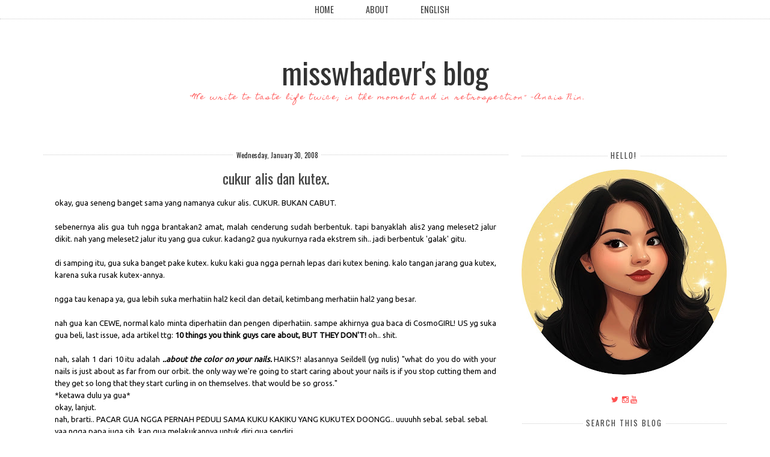

--- FILE ---
content_type: text/html; charset=UTF-8
request_url: http://www.misswhadevr.com/2008/01/cukur-alis-dan-kutex_4851.html
body_size: 23683
content:
<!DOCTYPE html>
<html dir='ltr' xmlns='http://www.w3.org/1999/xhtml' xmlns:b='http://www.google.com/2005/gml/b' xmlns:data='http://www.google.com/2005/gml/data' xmlns:expr='http://www.google.com/2005/gml/expr'>
<head>
<link href='https://www.blogger.com/static/v1/widgets/55013136-widget_css_bundle.css' rel='stylesheet' type='text/css'/>
<meta content='text/html; charset=UTF-8' http-equiv='Content-Type'/>
<meta content='blogger' name='generator'/>
<link href='http://www.misswhadevr.com/favicon.ico' rel='icon' type='image/x-icon'/>
<link href='http://www.misswhadevr.com/2008/01/cukur-alis-dan-kutex_4851.html' rel='canonical'/>
<link rel="alternate" type="application/atom+xml" title="misswhadevr&#39;s blog - Atom" href="http://www.misswhadevr.com/feeds/posts/default" />
<link rel="alternate" type="application/rss+xml" title="misswhadevr&#39;s blog - RSS" href="http://www.misswhadevr.com/feeds/posts/default?alt=rss" />
<link rel="service.post" type="application/atom+xml" title="misswhadevr&#39;s blog - Atom" href="https://www.blogger.com/feeds/6414327313732901344/posts/default" />

<link rel="alternate" type="application/atom+xml" title="misswhadevr&#39;s blog - Atom" href="http://www.misswhadevr.com/feeds/6359963568985117981/comments/default" />
<!--Can't find substitution for tag [blog.ieCssRetrofitLinks]-->
<meta content='http://www.misswhadevr.com/2008/01/cukur-alis-dan-kutex_4851.html' property='og:url'/>
<meta content='cukur alis dan kutex.' property='og:title'/>
<meta content='okay, gua seneng banget sama yang namanya cukur alis. CUKUR. BUKAN CABUT. sebenernya alis gua tuh ngga brantakan2 amat, malah cenderung suda...' property='og:description'/>
<title>cukur alis dan kutex. ~ misswhadevr's blog</title>
<meta content='IE=EmulateIE=edge' http-equiv='X-UA-Compatible'/>
<link HREF='//maxcdn.bootstrapcdn.com/font-awesome/4.1.0/css/font-awesome.min.css' REL='stylesheet'/>
<meta CONTENT='width=device-width, initial-scale=1.0' name='viewport'/>
<!--[if lt IE 7 ]><html class="ie ie6" lang="en"> <![endif]-->
<!--[if IE 7 ]><html class="ie ie7" lang="en"> <![endif]-->
<!--[if IE 8 ]><html class="ie ie8" lang="en"> <![endif]-->
<!--[if (gte IE 9)|!(IE)]><!-->
<!--<![endif]-->
<!--[if lt IE 9]> <script src="http://html5shim.googlecode.com/svn/trunk/html5.js"></script> <![endif]-->
<script src='http://ajax.googleapis.com/ajax/libs/jquery/1.7.1/jquery.min.js' type='text/javascript'></script>
<script type='text/javascript'>
/*<![CDATA[*/
//Profile photo resize script
$(document).ready(function(){$("#Profile1 a img",$(this)).each(function(){var src=$(this).attr("src").replace(/\/s[0-9]+/g,'/s250-c');$(this).attr("src",src)})});
/*]]>*/
</script>
<script type='text/javascript'>
/*<![CDATA[*/
//Profile photo resize script
$(document).ready(function(){$("#Image81  img",$(this)).each(function(){var src=$(this).attr("src").replace(/\/s[0-9]+/g,'/s250-c');$(this).attr("src",src)})});
/*]]>*/
</script>
<link href='http://fonts.googleapis.com/css?family=Herr+Von+Muellerhoff' rel='stylesheet' type='text/css'>
</link>
<style type='text/css'>@font-face{font-family:'Homemade Apple';font-style:normal;font-weight:400;font-display:swap;src:url(//fonts.gstatic.com/s/homemadeapple/v24/Qw3EZQFXECDrI2q789EKQZJob0x6XHgOiJM6.woff2)format('woff2');unicode-range:U+0000-00FF,U+0131,U+0152-0153,U+02BB-02BC,U+02C6,U+02DA,U+02DC,U+0304,U+0308,U+0329,U+2000-206F,U+20AC,U+2122,U+2191,U+2193,U+2212,U+2215,U+FEFF,U+FFFD;}@font-face{font-family:'Oswald';font-style:normal;font-weight:400;font-display:swap;src:url(//fonts.gstatic.com/s/oswald/v57/TK3_WkUHHAIjg75cFRf3bXL8LICs1_FvsUtiZSSUhiCXABTV.woff2)format('woff2');unicode-range:U+0460-052F,U+1C80-1C8A,U+20B4,U+2DE0-2DFF,U+A640-A69F,U+FE2E-FE2F;}@font-face{font-family:'Oswald';font-style:normal;font-weight:400;font-display:swap;src:url(//fonts.gstatic.com/s/oswald/v57/TK3_WkUHHAIjg75cFRf3bXL8LICs1_FvsUJiZSSUhiCXABTV.woff2)format('woff2');unicode-range:U+0301,U+0400-045F,U+0490-0491,U+04B0-04B1,U+2116;}@font-face{font-family:'Oswald';font-style:normal;font-weight:400;font-display:swap;src:url(//fonts.gstatic.com/s/oswald/v57/TK3_WkUHHAIjg75cFRf3bXL8LICs1_FvsUliZSSUhiCXABTV.woff2)format('woff2');unicode-range:U+0102-0103,U+0110-0111,U+0128-0129,U+0168-0169,U+01A0-01A1,U+01AF-01B0,U+0300-0301,U+0303-0304,U+0308-0309,U+0323,U+0329,U+1EA0-1EF9,U+20AB;}@font-face{font-family:'Oswald';font-style:normal;font-weight:400;font-display:swap;src:url(//fonts.gstatic.com/s/oswald/v57/TK3_WkUHHAIjg75cFRf3bXL8LICs1_FvsUhiZSSUhiCXABTV.woff2)format('woff2');unicode-range:U+0100-02BA,U+02BD-02C5,U+02C7-02CC,U+02CE-02D7,U+02DD-02FF,U+0304,U+0308,U+0329,U+1D00-1DBF,U+1E00-1E9F,U+1EF2-1EFF,U+2020,U+20A0-20AB,U+20AD-20C0,U+2113,U+2C60-2C7F,U+A720-A7FF;}@font-face{font-family:'Oswald';font-style:normal;font-weight:400;font-display:swap;src:url(//fonts.gstatic.com/s/oswald/v57/TK3_WkUHHAIjg75cFRf3bXL8LICs1_FvsUZiZSSUhiCXAA.woff2)format('woff2');unicode-range:U+0000-00FF,U+0131,U+0152-0153,U+02BB-02BC,U+02C6,U+02DA,U+02DC,U+0304,U+0308,U+0329,U+2000-206F,U+20AC,U+2122,U+2191,U+2193,U+2212,U+2215,U+FEFF,U+FFFD;}@font-face{font-family:'Ubuntu';font-style:normal;font-weight:400;font-display:swap;src:url(//fonts.gstatic.com/s/ubuntu/v21/4iCs6KVjbNBYlgoKcg72nU6AF7xm.woff2)format('woff2');unicode-range:U+0460-052F,U+1C80-1C8A,U+20B4,U+2DE0-2DFF,U+A640-A69F,U+FE2E-FE2F;}@font-face{font-family:'Ubuntu';font-style:normal;font-weight:400;font-display:swap;src:url(//fonts.gstatic.com/s/ubuntu/v21/4iCs6KVjbNBYlgoKew72nU6AF7xm.woff2)format('woff2');unicode-range:U+0301,U+0400-045F,U+0490-0491,U+04B0-04B1,U+2116;}@font-face{font-family:'Ubuntu';font-style:normal;font-weight:400;font-display:swap;src:url(//fonts.gstatic.com/s/ubuntu/v21/4iCs6KVjbNBYlgoKcw72nU6AF7xm.woff2)format('woff2');unicode-range:U+1F00-1FFF;}@font-face{font-family:'Ubuntu';font-style:normal;font-weight:400;font-display:swap;src:url(//fonts.gstatic.com/s/ubuntu/v21/4iCs6KVjbNBYlgoKfA72nU6AF7xm.woff2)format('woff2');unicode-range:U+0370-0377,U+037A-037F,U+0384-038A,U+038C,U+038E-03A1,U+03A3-03FF;}@font-face{font-family:'Ubuntu';font-style:normal;font-weight:400;font-display:swap;src:url(//fonts.gstatic.com/s/ubuntu/v21/4iCs6KVjbNBYlgoKcQ72nU6AF7xm.woff2)format('woff2');unicode-range:U+0100-02BA,U+02BD-02C5,U+02C7-02CC,U+02CE-02D7,U+02DD-02FF,U+0304,U+0308,U+0329,U+1D00-1DBF,U+1E00-1E9F,U+1EF2-1EFF,U+2020,U+20A0-20AB,U+20AD-20C0,U+2113,U+2C60-2C7F,U+A720-A7FF;}@font-face{font-family:'Ubuntu';font-style:normal;font-weight:400;font-display:swap;src:url(//fonts.gstatic.com/s/ubuntu/v21/4iCs6KVjbNBYlgoKfw72nU6AFw.woff2)format('woff2');unicode-range:U+0000-00FF,U+0131,U+0152-0153,U+02BB-02BC,U+02C6,U+02DA,U+02DC,U+0304,U+0308,U+0329,U+2000-206F,U+20AC,U+2122,U+2191,U+2193,U+2212,U+2215,U+FEFF,U+FFFD;}</style>
<style id='page-skin-1' type='text/css'><!--
/*
-----------------------------------------------
Blogger Template Style
Name:     Ladylike Responsive Premade Blogger Template
Created by: creativeworkerbee
URL :
----------------------------------------------- */
/* Variable definitions
====================
<Variable name="bgcolor" description="Page Background Color"
type="color" default="#fff">
<Variable name="textcolor" description="Text Color"
type="color" default="#333">
<Variable name="blockquotecolor" description="BlockquoteText Color"
type="color" default="#333">
<Variable name="linkcolor" description="Link Color"
type="color" default="#333">
<Variable name="pagetitlecolor" description="Blog Title Color"
type="color" default="#333">
<Variable name="descriptioncolor" description="Blog Description Color"
type="color" default="#999">
<Variable name="titlecolor" description="Post Title Color"
type="color" default="#c60">
<Variable name="bordercolor" description="Border Color"
type="color" default="#ccc">
<Variable name="sidebarcolor" description="Sidebar Title Color"
type="color" default="#c60">
<Variable name="sidebartextcolor" description="Sidebar Text Color"
type="color" default="#666">
<Variable name="visitedlinkcolor" description="Visited Link Color"
type="color" default="#393939">
<Variable name="bodyfont" description="Text Font"
type="font" default="normal normal 100% Oswald, sans-serif, Georgia, Serif">
<Variable name="headerfont" description="Sidebar Title Font"
type="font"
default="normal normal 78% Oswald, sans-serif, 'Trebuchet MS',Trebuchet,Arial,Verdana,Sans-serif">
<Variable name="pagetitlefont" description="Blog Title Font"
type="font"
default="normal normal 200% Oswald, Serif">
<Variable name="descriptionfont" description="Blog Description Font"
type="font"
default="normal normal 78% Oswald,'Trebuchet MS', Trebuchet, Arial, Verdana, Sans-serif">
<Variable name="posttitlefont" description="Post Title Font"
type="font"
default="normal normal 200% Oswald, Serif">
<Variable name="postfooterfont" description="Post Footer Font"
type="font"
default="normal normal 78% 'Trebuchet MS', Trebuchet, Arial, Verdana, Sans-serif">
<Variable name="startSide" description="Side where text starts in blog language"
type="automatic" default="left">
<Variable name="endSide" description="Side where text ends in blog language"
type="automatic" default="right">
*/
#navbar-iframe,  .quickedit{
display: none;
}
#b-navbar {height:0px;visibility:hidden;display:none;}
body {
background:#fff;
margin:0;padding:0;
color:#333333;
font:normal normal 100% Ubuntu;
font-size/* */:/**/small;
font-size: /**/small;
text-align: center;
}
body {
background: #fff;
}
a {
}
a:link {
color:#ff5151;
text-decoration:none;
}
a:visited {
color:#444444;
text-decoration:none;
}
img {
max-width:100%;
height:auto;
width:auto\9; /* IE8 */
}
embed,object {
width:100%;
height:auto;
min-height:auto;
}
ul, ol {
line-height: 1.5em;
margin: 0 0 1.5em 0;
}
/* Header */
#header-wrapper {
max-width: 100%;
margin:0 auto 0 auto;
padding-bottom:0px;
text-align: center;
background:#fff;
}
#header {
text-align: center;
color:#333333;
padding:0 0 20px;vertical-align:center;
}
#header{float:none; width:100%; height:100%; margin:50px auto 0 auto;}
#header h1 {
font: normal normal 50px Oswald;
line-height: 1.5;
margin-bottom: 0.05em;
}
#header a {
color:#333333;
text-decoration:none;
background:#fff;
}
#header a:hover {
color:#eee;
}
#header .description {
margin:-10px 0 5px 10px;
padding:0;
letter-spacing:.2em;
line-height: 1.4em;
font: normal normal 90% Homemade Apple;
color: #ff5252;
}
#header img {
margin-left: auto;
margin-right: auto;
}
#header-inner {text-align: center ;}
#header-inner {background-position: center !important; width: 100% !important;}
/* Outer-Wrapper */
#outer-wrapper {
padding: 0;
margin:0 auto;
max-width: 1160px;
text-align:left;
font: normal normal 100% Ubuntu;
}
#content-wrapper {
padding: 0 1% 0 1%;
max-width: 1160px;
margin:0 auto 0;
text-align:left;
font: normal normal 100% Ubuntu;
background:#fff;
}
#nav{
font:normal normal 100% Oswald;
font-size:110%;
width:1160px;
padding:5px 0 5px 0;
margin:0px auto;
background:#fff;border-bottom:1px dotted #ccc;
}
#nav {text-align:center !important;}
#nav{clear:both;width:100%}
#nav li{
padding:10px 25px 0 0;
width:150px;
margin:0 ;
}
#nav li {display:inline !important; float:none !important;}
#nav li  a {
color: #444;
text-decoration: none;
text-transform: uppercase;
margin:0 0 0 15px;}
#nav li  a:hover {
color: #fff;
text-decoration: none;
text-transform: uppercase;
margin-right:0px;
background:#000;
}
#nav li:before {
content: "  ";padding-right:10px;
}
#nav li:first-child:before {
content: none;
}
#content {
margin-top:0px;
clear:both;
display:block;
}
#main-wrapper {
width:68%;
padding: 0 0 0;
display:inline;
float: left;
word-wrap: break-word;
overflow: hidden;  margin-top:0px;
}
#sidebar{padding:0;margin:0;}
#sidebar-wrapper {
width:30%;
padding: 0;
margin:35px 0 0 0;
float:right;
display: block;
text-align:left;
word-wrap: break-word;
overflow: hidden;
}
.clear {
clear:both;
}
/*------------------------------------------------------
Footer Credit
------------------------------------------------------*/
.credit {
background: #fff;
padding:20px;
border:0px solid #eeeeee;
border-radius:6px;
}
.blox {
width: 100%;
margin: 0 auto;
}
.credit .blox {
padding: 40px 0;
font-size: 14px;
color: #aaa;
}
/* -- Credit -- */
.credit .social-networks {
text-align: center;
float: none;
margin-bottom: 20px;
}
.credit .social-networks li {
float: none;
margin: 0 10px;
display: inline-block;
}
.credit .social-networks li a {
display: inline-block;
}
/* -- Credit -- */
.credit .mini-nav {
margin-bottom: 20px;
text-align: center;
}
.credit .mini-nav li {
display: inline-block;
margin: 0 20px;
}
.credit .mini-nav li a {
letter-spacing: 3px;
font-size: 12px;
text-transform: uppercase;
text-decoration: none;
}
q:before, q:after { content:''}
/* Headings */
h1,h2,h3,h4,h5,h6{
margin:0 0 0 0;
padding:0 0 0 0;
border:none;
color:#333333;
}
h2 {
margin:0.5em 0 0.75em;
font:normal normal 100% Oswald;
font-size:160%;
line-height: 1.4em;
letter-spacing:0;
color:#333333;
}
h3 {
margin:0 0 .75em;
font:normal normal 100% Oswald;
font-size:160%;
line-height: 1.4em;
letter-spacing:0;
color:#333333;
}
h3 a:hover{color:#ffffff;background:#000000}
/* Posts */
.post {
background:#fff;
margin:0 0 1.5em;
padding:1.5em;
border-top: 1px dotted #ccc;
}
.post h1, .post h2, .post h3, .post h4, .post h5 {
border-bottom: medium none !important;
font-family: Oswald, sans-serif;Georgia,"Times New Roman",Times,serif;
font:normal normal 24px Oswald;
margin: 0 !important;
padding:0px;
color:#444444;
}
.post-body {
text-align:justify;
margin:.05em 0 .05em;
line-height:1.6em;
}
.post-body blockquote {
font-family: Georgia,"Times New Roman",Times,serif;
font-size:135%;
font-weight:normal;
line-height:1.2em;
margin-top: 10px;
margin-bottom: 10px;
margin-left: 50px;
padding-left: 15px;
border-left: 3px solid #000000;
color:#333333;
}
.post-body pre {
overflow:auto;
}
.post-body h1,
.post-body h2,
.post-body h3,
.post-body h4,
.post-body h5,
.post-body h6 {
margin-bottom: 0px;
font-size: 34px;
line-height: 1.2em;
}
.post-body h2 {
font-size: 28px;
}
.post-body h3 {
font-size: 24px;
line-height: 1.4em;
}
.post-body h4 {
font-size: 18px;
line-height: 1.6em;
}
.post-body h5 {
font-size: 12px;
line-height: 1.8em;
}
.post-body h6 {
font-size: 10px;
line-height: 1.8em;
}
h3.post-title {
padding:0 0 0 0;margin:0 0 0 0;text-align:center;color:#444444;
}
h3.post-title a{
padding:0 0 0 0;margin:0 0 0 0;text-align:center;color:#444444;
}
h3.post-title a:hover{color:#fff;background:#000;
}
.post-body ul,
.post-body ol {
list-style-type: square;
margin: 10px 20px 20px 20px;
}
.post-body ol {
list-style-type: decimal;
}
.post-footer {
margin:10px;
color:#444444;
letter-spacing:0;
font: normal normal 100% Georgia, Utopia, 'Palatino Linotype', Palatino, serif;
line-height: 1.4em;
}
.post-labels {
display:inline;
background:no-repeat scroll left center transparent;
padding-left: 16px;display:inline;
}
.post-footer {
margin: 20px -2px 0;
padding: 5px 10px;
color: #666666;
background-color: #eeeeee;
border-bottom: 1px solid #eeeeee;
line-height: 1.6;
font-size: 90%;
}
.post-comment-link {
padding-left: 16px;display:inline;
}
.post-timestamp {
padding-left: 16px;display:inline;
}
.post-author {
padding-left: 22px;
}
.comment-link {
margin-left:.6em;
}
.post-footer a:hover {
}
.post-timestamp .fa-calendar,
.post-comment-link .fa-comment,
.post-label .fa-tag {margin-right:4px;}
.post-timestamp {padding: 0 15px 0 0;display:inline-block;}
.post-comment-link {padding: 0 15px 0 0;display:inline-block;}
.post-label {padding: 0 15px 0 0;display:inline-block;}
.post-body img, table.tr-caption-container {
padding:0 0 5px 0;
margin-left:auto;margin-right:auto;
max-width:100% !important;height:auto !important;
}
.tr-caption-container img {
border: none;
padding:0;
max-width:100% !important;height:auto !important;
}
.post blockquote {
margin:1em 20px;
font-style:italic;
color:#111111;
}
.post blockquote p {
margin:.75em 0;
}
/* Comments */
.comment-header{
-moz-background-inline-policy:continuous;
border:1px solid #cccccc;
font-weight:bold;
margin-right:20px;
padding:0 5px 5px 10px;
}
.avatar-image-container{
height:45px;
left:0;
width:45px;
}
.comment-content{
margin-bottom:20px;
margin-left:0;
margin-right:20px;
padding:0 5px 5px 10px;
}
.comments .comment-block {
margin-left:36px;
background:#fff;
padding-bottom:30px;
margin-top: -10px;
}
.comments .comments-content .datetime {
float: right;
font-size: 11px;
}
#comments h4 {
margin:1em 0;
font-weight: bold;
line-height: 1.4em;
text-transform:uppercase;
letter-spacing:.2em;
color: #444444;
}
#comments-block {
margin:1em 0 1.5em;
line-height:1.6em;
}
#comments-block .comment-author {
margin:.5em 0;
}
#comments-block .comment-body {
margin:.25em 0 0;
}
#comments-block .comment-footer {
margin:-.25em 0 2em;
line-height: 1.4em;
text-transform:uppercase;
letter-spacing:.1em;
background:#fff;
}
#comments-block .comment-body p {
margin:0 0 .75em;
}
.deleted-comment {
font-style:italic;
color:gray;
}
.comment-block {
background:#FFFFFF; /* Background Color */
border: 1px solid #f1f1f1; /* Border style */
margin-bottom:20px;
-webkit-box-shadow: 0 1px 2px rgba(0, 0, 0, .4);
-moz-box-shadow: 0 1px 2px rgba(0, 0, 0, .4);
box-shadow: 0 1px 2px rgba(0, 0, 0, .4);
-moz-border-radius: 10px;
-webkit-border-radius: 10px;
border-radius: 10px;
}
.comments .comment-thread.inline-thread {
background-color: #FAFAFA; /* Background color behind the replies */
border-left: 4px dotted #E6E6E6; /* Border on the left side of replies */
}
.comment-content {
padding:2px 10px 10px 10px;
color:#444444; /* Font Color in Comments */
}
.datetime a {
font-style:italic;
font-size:9px;
margin-left: 2px;
}
.comments .comments-content .user a{
color:#000000; /* Author's name color */
font-size: 12px; /* Author's name size */
padding-left: 10px;
font-weight:bold;
text-decoration:none;
}
.comments .comment .comment-actions a,.comments .comment .continue a{
display:inline-block;
margin:0 0 10px 10px;
padding:0 15px;
color:#B4B4B7;
text-align:center;
text-decoration:none;
background:#f8f8f8;
border:1px solid #C2C2C5;
border-radius:4px;
height:20px;
line-height:20px;
font-weight:normal;
cursor:pointer;
}
.comments .continue {
border-top: 0px solid #000;
}
.comments .comments-content .icon.blog-author {
background-image: none;
margin-left: -10px;
}
.comments .avatar-image-container{
margin: 0px 0px 0px 0px;
padding: 0px 0px 0px 0px;
width: 40px;
max-height: 40px;
border: 1px solid #F2F2F2;
padding: 1px;
}
.comments .avatar-image-container img{
margin: 0px 0px 0px 0px;
padding: 0px 0px 0px 0px;
max-width: 40px;
height: 40px;
}
#blog-pager-newer-link {
float: left;
background:#fff;
color:#000;
}
#blog-pager-older-link {
float: right;
background:#fff;
color:#000;
}
#blog-pager {
text-align: center;
}
.feed-links {
clear: both;
line-height: 2.5em;
}
/* Sidebar Content */
.sidebar {
color: #666666;
line-height: 1.5em;
}
.sidebar ul {
font-size: 12px;
list-style:none;
margin:0 0 0 0;
padding:0 0 0 0;
}
.sidebar li {
margin:0;
line-height:1.5em;
float: left;
padding-bottom: 10px;
padding-top:0;
width: 100%;
}
.sidebar ul li {
display: inline-block;
padding-left: 20px;
}
.sidebar ul li a:hover {
color: #fffff;
}
.main .widget {
margin:0 0 1.5em;
padding:0 0 1.5em;
}
.sidebar .widget {
margin:0.5em 0 0.5em;
padding:0 0 0.5em;
}
.Image img{
display: block;
margin-left: auto;
margin-right: auto;
}
.sidebar .widget .item-title a:hover{color:#fff;background:#000}
.sidebar .widget .archivedate a:hover{color:#fff;background:#000}
.BlogArchive #ArchiveList ul.posts li {
padding-left:0;text-align:left;
}
.BlogArchive #ArchiveList ul li {
text-indent: 0px;text-align:left;
padding-left:-10px;
}
.sidebar .widget h2 {
display: table;
white-space: nowrap;
font:normal normal 100% Oswald;
line-height: normal;
text-transform: uppercase;
letter-spacing: 2px;
color:#444444;
line-height: 27px;
margin:10px auto;
}
.sidebar .widget h2::before { right: 1.5%;border-top: 1px dotted #ccc;
content: '';
display: table-cell;
position: relative;
top: 1.1em;
width: 45%; }
.sidebar .widget h2::after { left: 1.5%;border-top: 1px dotted #ccc;
content: '';
display: table-cell;
position: relative;
top: 1.1em;
width: 45%; }
}
.sidebar .widget h3{
text-align: center;
}
.main .Blog {
border-bottom-width: 0;
}
/* Profile  */
.Profile img {padding:0 !important; border-radius: 50%; margin-left: auto;
margin-right: auto; margin-bottom:20px; display: block;}
img.profile-img {width:100%; max-width: 200px; height:100%; max-height: 200px; padding:0 !important;}
.profile-img {float:none;}
.profile-data,
.feed-links,
.profile-link {display: none !important;}
.profile-textblock {margin:0 !important; text-align:center;}
#Image81 img {
padding:0 !important; border-radius: 50%; margin-left: auto;
margin-right: auto; margin-bottom:15px; display: block;width:100%; max-width: 200px; height:100%; max-height: 200px;
}
#Image81 .caption {
display: block;
text-align: center;
margin-top:0;
margin-bottom:10px;
}
.private-image {position:relative; top: 0;text-align:center;margin:30px auto 0 auto;width:%95;}
.private-image img{display:block; margin:0px auto 0px auto;min-width:200px !important;min-height: auto !important;
max-width:200px;width:200px;height:auto;}
.private-image h3 {font-size: 18px; line-height: 22px;margin:0 0 0 0;display:inline;}
@media handheld and (max-width: 1200px), screen and (max-device-width: 1200px), screen and (max-width: 1200px)  {
.private-image h3 {font-size: 18px; line-height: 22px;margin:3px 0 0 -25px;}
}
@media handheld and (max-width:1199px), screen and (max-device-width: 1199px), screen and (max-width:1199px)  {
.private-image h3 {font-size: 18px; line-height: 22px;margin:3px 0 0 -25px;}
.private-image img {display:block; margin:0px auto 0px auto;}
}
.private-image h3{font-size: 18px; line-height: 22px;margin:3px 0 0 -25px;}
@media handheld and (max-width: 767px), screen and (max-device-width: 767px), screen and (max-width: 767px)  {
.private-image h3 {font-size: 18px; line-height: 34px;}
.private-image {text-align: center;}
.private-image img{margin:0px auto 0px auto;}
}
.img-circle {
border-radius:50% 50% 50% 50%;
}
img {
max-width: 100%;
height: auto;
vertical-align: baseline;
border: 0px none;
}
/* Search  */
#search-box {
position: relative;
width: 100%;
margin: 0;
}
#search-form
{
height: 30px;
border: 1px solid #999;
-webkit-border-radius: 5px;
-moz-border-radius: 5px;
border-radius: 5px;
background-color: #fff;
overflow: hidden;
}
#search-text
{
font-size: 14px;
color: #ddd;
border-width: 0;
background: transparent;
}
#search-box input[type="text"]
{
width: 90%;
padding: 11px 0 12px 1em;
color: #333;
outline: none;
}
#search-button {
position: absolute;
top: 0;
right: 0;
height: 30px;
width: 30px;
font-size: 14px;
color: #fff;
text-align: center;
line-height: 42px;
border-width: 0;
background: transparent url(https://blogger.googleusercontent.com/img/b/R29vZ2xl/AVvXsEgIU3eZf3spUKfss9GFs1oos9Sm2tWJtD0P8BK7wj7jOpsuys6-tP86-OQfrfHSsMxWJW8NLVOoQaantb8e-FYJfO_LFGwDkSGWsuKl9AH3z8dS43k94zaYV9AwxXDD6Qw10sCtTUmQMWxb/h120/ico-search.png) no-repeat center center;
-webkit-border-radius: 0px 5px 5px 0px;
-moz-border-radius: 0px 5px 5px 0px;
border-radius: 0px 5px 5px 0px;
cursor: pointer;
}
#wrapper-middle img {
background: url("https://blogger.googleusercontent.com/img/b/R29vZ2xl/AVvXsEj-wB68B7t06pq14w7pwVRjWfDNxpt2e0QVHSCAWm0gYRyI1xfrT2LLLhyphenhyphenxEQ0CGCqrp7etnQWQpq6N0DxagowipCdYoyMweaEpXZGtdJO-vmKb6cHYIaPzg0RZ8DoxJr7LhDZPFAmJxXzD/s0/3.png") repeat scroll 0 0    transparent;
float: left;
padding: 5px;
}
#wrapper-middle img:hover{
background:transparent;
}
/* Responsive CSS */
@media handheld and (max-width: 768px), screen and (max-device-width: 768px), screen and (max-width: 1024px)  {
sidebar-wrapper:{width:98%;padding: 0;}
}
@media handheld and (max-width: 480px), screen and (max-device-width: 480px), screen and (max-width: 767px)  {
html{overflow-y:scroll; font-size:100%;font-family:Arial,Helvetica,sans-serif; line-height:1.5; color:#929291}
body{min-height:100%; background:#ffffff $(body.background); repeat; float:left; width:100%; font-size:.8em;}
#header{float:none;  text-align: center; width:420px; height:100px; margin:30px auto 0 auto}
#header a{display:block;width:420px; height:100px; }
#header2,#nav{clear:both;width:100%}
#nav ul{width:100%; text-align:center; margin-bottom:10px:}
#nav ul li a{padding:.2em .5em .75em; color:black;}
#nav ul li a:hover, #nav ul li.active a{color:#000:background:#000;}
#main-wrapper{width:92%; padding:6% 4% 0% 4%}
#sidebar-wrapper {clear:both; width:98%;padding: 0;}
#footer-wrapper{border:none; clear:both; width:94%;   padding: 1%;}
#footer-1, #footer-2, #footer-3{clear:both; width:100%;}
.tr-caption-container img {
display:block !important;
}
}
@media handheld and (max-width: 479px), screen and (max-device-width: 479px), screen and (max-width: 479px)  {
html{overflow-y:scroll;font-size:100%; font-family:Arial,Helvetica,sans-serif; line-height:1.5; background:#ffffff; /*background:#f00; */color:#929291}
body{min-height:100%; background:#ffffff $(body.background); repeat; float:left; width:100%; font-size:.8em; float:left; width:100%; font-size:.8em}
#header{float:none; width:320px; margin:30px auto -30px auto;}
#header a{display:block; width:320px; height:100px;}
#header h1{font-size:40px;}
#header2, #nav{clear:both;width:100%;}
#nav ul{width:100%; text-align:center; margin-bottom:10px;}
#nav ul li{float:none; display:block;}
#nav ul li a{float:left; width:93%; padding:.2em .5em ; color:black;}
#nav ul li a:hover, #header_inner nav ul li.active a{color:#000;background:#000;}
#main-wrapper{width:92%; padding:8% 4% 0% 4%}
#sidebar-wrapper{clear:both; width:98%;padding: 0;}
#footer-wrapper{border:none; clear:both; width:94%;   padding: 1%;}
#footer-1, #footer-2, #footer-3{clear:both; width:100%;}
#nav li:before {
content: none;}
.tr-caption-container img {
display:block !important;}
}
.comments .comment-block {
background: #ffffff;
color: #555;
box-shadow: 0 2px 2px #EEEEEE;
position: relative;
margin-top: 10px;
margin-left: 60px;
padding: 10px;
border: 1px solid #EEEEEE !important;
border-radius:10px;
font: 1.190em/1.2 Cambria,Georgia,sans-serif;
}
.comment-thread li .comment-block:before {
position: absolute;
display: block;
left: -26px;
color: #EEEEEE;
content: "\25C4";
font-size: 30px;
}
.comments .avatar-image-container {
width: 48px;
height: 3248px;
max-height: 48px;
margin:0px 0px 0 -2px;
padding: 0px;
border: 2px solid #EEEEEE;
border-radius:48px;
}
.comments .avatar-image-container img {
overflow:hidden;
width: 48px;
height: 48px;
max-width: 48px;
border:0 !important;
border-radius:48px;
}
.comments .comment-thread.inline-thread {
background: none;
}
.comments .continue {
border-top: 0px solid transparent;
}
.comments .comments-content .datetime {
float: right;
font-size: 11px;
}
.comments .comments-content .user a{
font-size: 15px;
color: #000000;
}
.comments .comments-content .datetime a:hover{
color: #777;
text-decoration: none;
}
.comments .comments-content .comment:first-child {
padding-top: 0px;
}
.comments .comments-content .comment {
margin-bottom: 0px;
padding-bottom: 0px;
}
.comments .continue a {
padding: 0px;
}
.comments .comments-content .icon.blog-author {
background-image: none;
}
/* EMAIL SUBSCRIPTION */
}.hl-email{
width:100%;
padding:10px 0 0 0px;
font-family: Georgia,"Times New Roman",Times,serif;
float:left;
font-size:1.4em;
font-weight:400;
margin:0 0 10px ;
color:#000;
}
.hl-emailsubmit{
background:#393939;
cursor:pointer;
color:#fff;
border:none;
padding:3px;
margin-left:2px;
text-shadow:0 -1px 1px rgba(0,0,0,0.25);
-moz-border-radius:6px;
-webkit-border-radius:6px;
border-radius:6px;
font:12px sans-serif;
}
.hl-emailsubmit:hover{
background:#f9f9f9;
color:#888888;
}
.textarea{
padding:2px;
margin:6px 2px 6px 2px;
background:#f9f9f9;
border:1px solid #ccc;
resize:none;
box-shadow:inset 1px 1px 1px rgba(0,0,0,0.1);
-moz-box-shadow:inset 1px 1px 1px rgba(0,0,0,0.1);
-webkit-box-shadow:inset 1px 1px 1px rgba(0,0,0,0.1); font-size:13px;
width:75%;
color:#333333;}/* ================================================
BUTTONS BASIC
/* ================================================ */
a.btn,
.btn a {
background-repeat: no-repeat;
background-position: center center;
text-decoration: none;
text-indent: -900em;
line-height: 100%;
white-space: nowrap;
display: inline-block;
position: relative;
vertical-align: middle;
-webkit-box-shadow: inset 0px 2px 5px 0px rgba(0, 0, 0, 0.4), 0px 1px 1px 0px rgba(255, 255, 255, 0.4);
-moz-box-shadow: inset 0px 2px 5px 0px rgba(0, 0, 0, 0.4), 0px 1px 1px 0px rgba(255, 255, 255, 0.4);
box-shadow: inset 0px 2px 5px 0px rgba(0, 0, 0, 0.4), 0px 1px 1px 0px rgba(255, 255, 255, 0.4);
}
/* for IE */
*:first-child+html a.btn,
*:first-child+html .btn a,
*:first-child+html a.btn,
*:first-child+html .btn a {
text-indent: 0;
line-height: 0;
font-size: 0;
overflow: hidden;
}
/* ================================================
DIMENSIONS
/* ================================================ */
a.btn.s				{width: 35px;	height: 35px;	background-size: 100%;}
/* ================================================
BORDER RADIUS
/* ================================================ */
a.btn.circle	{
position: relative;
-moz-border-radius: 50%;
-webkit-border-radius: 50%;
-khtml-border-radius: 50%;
border-radius: 50%;
}
/* ================================================
STOCK SHARE ICONS & COLORS
/* ================================================ */
a.btn.plus				{background-image: url(https://blogger.googleusercontent.com/img/b/R29vZ2xl/AVvXsEinOwRaH_HjvVxZ7xzfm9F6mojgcUh7X6v07cXXlf1CreXJa0jSfhCvmYaEEBhNyldQB-Uppph-x8urcMGY7DggBqECQ071nA5wALCfF1fF9h2CpxmEJE_RRKc-U0i5vhUbiatTTh9qoX9f/s1600/plus.png);	       background-color: #d84937;} /* Google Plus */
a.btn.twitter			{background-image: url(https://blogger.googleusercontent.com/img/b/R29vZ2xl/AVvXsEgX-CbiyMDyJnQPdOpflEnqzi9bRi7bcQ69mUcLE7G1P5RoMuIAsIG9NiZ6I0SJWTEB-Kl9wBoCbFkG1aWDPBhyphenhyphenl7-jCZEKz20jmoxUzOQvFmdClfwx8Yh7oKuKSJmRdqhBapKRApKzw8Ag/s1600/twitter.png);      background-color: #3ebef2;} /* Twitter */
a.btn.facebook			{background-image: url(https://blogger.googleusercontent.com/img/b/R29vZ2xl/AVvXsEg1eDXaQeAJP7bUYt77GfWzaGaLxeyiPPNsrtVKMWhdF4QwI4p-c9Wchejpx5RVi7FYOrwvEx-AaFR2k3eW_xNn-V0gLpgrA19Q39mrTbhpUs-FSdhQ0jcSIoKc2zl3ouQ19INF1IjF51OO/s1600/facebook.png);     background-color: #4979bb;} /* Facebook */
a.btn.pinterest		    {background-image: url(https://blogger.googleusercontent.com/img/b/R29vZ2xl/AVvXsEgJ4A_waRDeQXUdTL_7IBSn0ITOk_YxFV6FSTfEEidk6-U3n4247dWpHNReffWXFSShbGMav66FGKGYgsnrPOD5AKVfxz8cF3IpbFnKj0W5ARC0BX40ilpTHN2SU_UAk-wHFvfGPdpawh81/s1600/pinterest.png);		background-color: #ce1d25;} /* Pinterest */
a.btn.blogger			{background-image: url(https://dl.dropbox.com/s/l3j6l315lqvnm2u/blogger.png);		background-color: #f38438;} /* Blogger */
a.btn.instagram			{background-image: url(https://blogger.googleusercontent.com/img/b/R29vZ2xl/AVvXsEglX_WZdAL-kA-POr22IOU4FeE-DSpBLV_Er6om2MPv6X-l0CHN6rU1kBvovx2q8ONN6YWU-veJlfSYqvDAJBVTOrfdEr25WJaE9kL9wXkIZVKNb9iWhaZSVJnUJeT1I7t2aMeT1zvpJkit/s1600/instagram.png);	background-color: #f38438;} /* Instagram*/
a.btn.bloglovin				{background-image: url(https://blogger.googleusercontent.com/img/b/R29vZ2xl/AVvXsEhmbvPtQPjkUcJ-6joXR8ulexnmtugbVrf0c5nxaAjGh1BAKgjlPGyg2DO_M8vrfK1lNxvcogh2X9wzjdpKNGK1ot4EryS2gbaznOr2LU3LmJf80bNMhrh3y_RVReAQ-dutp-g24EmEMqSF/s1600/bloglovin.png);			background-color: #fa8c17;} /*Bloglovein */
a.btn.rss				{background-image: url(btns/rss.png);			background-color: #fa8c17;} /* RSS */
a.btn.bebo				{background-image: url(btns/bebo.png);			background-color: #d53838;} /* Bebo */
a.btn.dA				{background-image: url(btns/dA.png);			background-color: #52795d;} /* deviantArt */
a.btn.digg				{background-image: url(btns/digg.png);			background-color: #28699e;} /* Digg */
a.btn.dribble			{background-image: url(btns/dribble.png);		background-color: #ef729a;} /* Dribble */
a.btn.flickr			{background-image: url(btns/flickr.png);		background-color: #ececec;} /* Flickr */
a.btn.lastfm			{background-image: url(btns/lastfm.png);		background-color: #e23430;} /* Last FM */
a.btn.yahoo			    {background-image: url(btns/yahoo.png);			background-color: #752c95;} /* Yahoo */
a.btn.vimeo			    {background-image: url(btns/vimeo.png);			background-color: #4797c7;} /* Vimeo */
a.btn.linkedin 		    {background-image: url(btns/linkedin.png);		background-color: #408bb5;} /* LinkedIn */
a.btn.skype			    {background-image: url(btns/skype.png);			background-color: #7ad5f8;} /* Skype */
a.btn.myspace			{background-image: url(btns/myspace.png);		background-color: #11549a;} /* MySpace */
a.btn.wordpress		    {background-image: url(btns/wordpress.png);		background-color: #373636;} /* Wordpress */
a.btn.tumblr			{background-image: url(btns/tumblr.png);		background-color: #617085;} /* Tumblr */
a.btn.stumbleupon	    {background-image: url(btns/stumbleupon.png);	background-color: #f65e46;} /* Stumbleupon */
a.btn.youtube			{background-image: url(btns/youtube.png);		background-color: #e2e2e2;} /* Youtube */
/* ================================================
COLORS
/* ================================================ */
a.btn.dark 				{background-color: #393939;} /* Dark */
/* ================================================
ANIMATIONS AND TRANSITIONS
/* ================================================ */
a.btn:hover, li:hover .btn, li:hover .btn {
-webkit-transition: all 200ms linear;
-moz-transition: all 200ms linear;
-o-transition: all 200ms linear;
-ms-transition: all 200ms linear;
transition: all 200ms linear;
}
a.btn.dark:hover, li:hover .btn.dark { background-color: #E691A6; } /* Dark Hover */
h2.date-header {
margin:.5em 0 .5em;
}
h2.date-header {
text-align:center;
padding-left:15px;
padding-right:10px;
padding-top:4px;
padding-bottom:8px;
top:25px;
left:50%;
margin-left:-137px;
position:relative;
background-color:transparent;
background-repeat:no-repeat;
width:250px;
height:25px;border-radius:50%;
}
.date-header span {
background-color:#fff;
color:#111111;
padding:0 5px 0 5px;
margin:0;
font-family: Oswald, 'Pathway Gothic One', serif;
font-size:11px;
}
.post-footer {
text-align:left;
border-top-style:none;
border-bottom:0px solid #ccc;
border-top:1px solid #c0c0c0;
background-repeat:no-repeat;
background-position:bottom center;
font-family: 'Pathway Gothic One', sans-serif;
background-color:transparent;
}
.post-footer {
text-align:left;
border-top-style:none;
border-bottom:0px solid #ccc;
border-top:0px solid #c0c0c0;
background-repeat:no-repeat;
background-position:bottom center;
font-family: 'Pathway Gothic One', sans-serif;
background-color:transparent;
}
.status-msg-border{border:none !important;}
.status-msg-bg{background-color:#dedede !important;}
.status-msg-wrap{padding-top:20px !important;}
.status-msg-body{font-size:16px}
.separator a {margin: 0 !important;}
#mobnav
{
display:none;
}
#normalnav
{
display:none;
}
@media screen and (max-width : 800px)
{
#mobnav {display:block;background:#fff;}
#PageList9_select {width: 100%; height:50px;}
select
{width: 14em;
margin: 0 0 1em;
text-indent: 1em;
line-height: 2em;background:#fff;
text-transform: uppercase;}
select *    {width: 14em;
padding: 0 0 5em;
text-indent: 0;
line-height: 2em;text-transform: uppercase;}
#nav {display:none}
}
.pinit-wrapper img{width:46px;height:46px;float:left;}
/*****************************************
Social Links
******************************************/
.social-widget  {overflow: hidden; margin-top:5px;  text-align: center; line-height: 35px;}
.social-widget ul {overflow: hidden;line-height: 35px;text-align:center;}
.social-widget ul li {display: inline  !important;float:none  !important;padding-left:3px !important;}
.social-widget ul li a {background:#fff;margin: 1px; display:inline-block; font-size: 22px; cursor: pointer; width: 35px; height: 35px; line-height:35px; border-radius: 50%; text-align: center; position: relative; z-index: 1; color:#333; }
.social-widget a span.social-widget-label {display:none;}
/*****************************************
Post Share Buttons
******************************************/
.post-share{overflow: hidden; margin-top: 5px;  text-align: center; line-height: 35px;}
.post-share span {display: block; float: left; }
.post-share-icon { background:#fff;display: inline-block; font-size: 24px; cursor: pointer; margin: 1px; width: 45px; height: 45px; line-height:45px; border-radius: 50%; text-align: center; position: relative; z-index: 1; color:#333;}
.post-share-icon:after {pointer-events: none; position: absolute; width: 100%; height: 100%; border-radius:0%; content: ''; -webkit-box-sizing: content-box;  -moz-box-sizing: content-box; box-sizing: content-box; top: 0; left: 0; padding: 0; box-shadow: 0 0 0 1px #333; -webkit-transition: -webkit-transform 0.2s, opacity 0.2s;-webkit-transform: scale(.9); -moz-transition: -moz-transform 0.2s, opacity 0.2s; -moz-transform: scale(.7); -ms-transform: scale(.7); transition: transform 0.2s, opacity 0.2s; transform: scale(.7); opacity: 75;}
.post-share-icon:hover:after {-webkit-transform: scale(1); -moz-transform: scale(1); -ms-transform: scale(1); transform: scale(1); opacity: 1;}
.quickedit{display:none}
/* Instagram
=========================== */
#instafeed {
width: 100%;
display: block;
margin: 0 auto;
padding: 0px;
line-height: 0px;
text-align: center;
vertical-align: baseline;
}
#instafeed img {
width: 100%;
height: auto;
}
#instafeed .squarethumb {
background-position: 50% !important;
background-size: cover !important;
}
#instafeed a {
padding: 0px;
margin: 3px;
display: inline-block;
position: relative;
}
#Image101 .widget-content {
text-align: center;
}.widget.Image img, .widget.Image {
text-align: center;}
.jump-link {
text-align:center;}
.jump-link a {
padding: 3px;
color: #666;
font-size: 16px;
border: 1px solid #111;}

--></style>
<style type='text/css'>
.post-comment-link {display:none;}
</style>
<link href='https://www.blogger.com/dyn-css/authorization.css?targetBlogID=6414327313732901344&amp;zx=214bc8eb-a909-4355-821d-47c816014317' media='none' onload='if(media!=&#39;all&#39;)media=&#39;all&#39;' rel='stylesheet'/><noscript><link href='https://www.blogger.com/dyn-css/authorization.css?targetBlogID=6414327313732901344&amp;zx=214bc8eb-a909-4355-821d-47c816014317' rel='stylesheet'/></noscript>
<meta name='google-adsense-platform-account' content='ca-host-pub-1556223355139109'/>
<meta name='google-adsense-platform-domain' content='blogspot.com'/>

</head>
<body>
<div id='header-wrapper'>
<!-- Pages -->
<div class='section' id='pagesmenuwidget'><div class='widget PageList' data-version='1' id='PageList9'>
<div class='widget-content'>
<div id='mobnav'>
<select id='PageList9_select'>
<option value='http://www.misswhadevr.com/'>Home</option>
<option value='http://www.misswhadevr.com/p/about-me.html'>About</option>
<option value='http://www.misswhadevr.com/search/label/English%20Blog%20Post'>English</option>
<span class='pagelist-arrow'>&#9660;</span>
</select>
</div>
<div id='nav'>
<li><a href='http://www.misswhadevr.com/'>Home</a></li>
<li><a href='http://www.misswhadevr.com/p/about-me.html'>About</a></li>
<li><a href='http://www.misswhadevr.com/search/label/English%20Blog%20Post'>English</a></li>
</div>
<div class='clear'></div>
</div>
</div></div>
<!-- /Pages -->
<div class='header section' id='header'><div class='widget Header' data-version='1' id='Header1'>
<div id='header-inner'>
<div class='titlewrapper'>
<h1 class='title'>
<a href='http://www.misswhadevr.com/'>
misswhadevr's blog
</a>
</h1>
</div>
<div class='descriptionwrapper'>
<p class='description'><span>"We write to taste life twice; in the moment and in retrospection"
-Anais Nin.</span></p>
</div>
</div>
</div></div>
<div style='clear:both;'></div>
</div>
<!-- end header-wrapper -->
<div id='outer-wrapper'><div id='wrap2'>
<!-- skip links for text browsers -->
<span id='skiplinks' style='display:none;'>
<a href='#main'>skip to main </a> |
      <a href='#sidebar'>skip to sidebar</a>
</span>
<div id='content-wrapper'>
<div id='content'>
<div id='main-wrapper'>
<div class='main section' id='main'><div class='widget Blog' data-version='1' id='Blog1'>
<div class='blog-posts hfeed'>
<script type='text/javascript'> var postDate=""; </script>
<!--Can't find substitution for tag [defaultAdStart]-->

        
          <div class="date-outer">

      
        
<h2 class='date-header'><span>Wednesday, January 30, 2008</span></h2>
<script type='text/javascript'> postDate = "Wednesday, January 30, 2008"; </script>

          <div class="date-posts">
       
       
        <div class='post-outer'>
<div class='post hentry'>
<a name='6359963568985117981'></a>
<h3 class='post-title entry-title'>
cukur alis dan kutex.
</h3>
<div class='post-header'>
<div class='post-header-line-1'>
</div>
</div>
<div class='post-body entry-content'>
<p><span style="color: rgb(0, 0, 0);">okay, gua seneng banget sama yang namanya cukur alis. CUKUR. BUKAN CABUT.</span><br /><br /><span style="color: rgb(0, 0, 0);">sebenernya alis gua tuh ngga brantakan2 amat, malah cenderung sudah berbentuk. tapi banyaklah alis2 yang meleset2 jalur dikit. nah yang meleset2 jalur itu yang gua cukur. kadang2 gua nyukurnya rada ekstrem sih.. jadi berbentuk 'galak' gitu.</span><br /><br /><span style="color: rgb(0, 0, 0);">di samping itu, gua suka banget pake kutex. kuku kaki gua ngga pernah lepas dari kutex bening. kalo tangan jarang gua kutex, karena suka rusak kutex-annya.</span><br /><br /><span style="color: rgb(0, 0, 0);">ngga tau kenapa ya, gua lebih suka merhatiin hal2 kecil dan detail, ketimbang merhatiin hal2 yang besar.</span><br /><br /><span style="color: rgb(0, 0, 0);">nah gua kan CEWE, normal kalo minta diperhatiin dan pengen diperhatiin. sampe akhirnya gua baca di CosmoGIRL! US yg suka gua beli, last issue, ada artikel ttg: </span><span style="font-weight: bold; color: rgb(0, 0, 0);">10 things you think guys care about, BUT THEY DON'T!</span><span style="color: rgb(0, 0, 0);"> oh.. shit.</span><br /><br /><span style="color: rgb(0, 0, 0);">nah, salah 1 dari 10 itu adalah </span><span style="font-style: italic; font-weight: bold; color: rgb(0, 0, 0);">..about the color on your nails. </span><span style="color: rgb(0, 0, 0);">HAIKS?! alasannya Seildell (yg nulis) "what do you do with your nails is just about as far from our orbit. the only way we're going to start caring about your nails is if you stop cutting them and they get so long that they start curling in on themselves. that would be so gross."</span><br /><span style="color: rgb(0, 0, 0);">*ketawa dulu ya gua*</span><br /><span style="color: rgb(0, 0, 0);">okay, lanjut.</span><br /><span style="color: rgb(0, 0, 0);">nah, brarti.. PACAR GUA NGGA PERNAH PEDULI SAMA KUKU KAKIKU YANG KUKUTEX DOONGG.. uuuuhh sebal. sebal. sebal.</span><br /><span style="color: rgb(0, 0, 0);">yaa ngga papa juga sih. kan gua melakukannya untuk diri gua sendiri.</span><br /><br /><span style="color: rgb(0, 0, 0);">nah trus pada suatu perjalanan di mobil gua baca tuh tentang 10 things you think guys care about but they don't itu kan. trus ada pembicaraan seputar kekasih gini:</span><br /><br /><span style="font-weight: bold; color: rgb(0, 0, 0);">gw:</span><span style="color: rgb(0, 0, 0);"> berarti kamu ngga pernah tau dong kalo aku selalu kutex kuku kakiku?</span><br /><span style="font-weight: bold; color: rgb(0, 0, 0);">pacar: </span><span style="color: rgb(0, 0, 0);">hah? *nyetir, jadi agak ngeng-ngong dulu* itu kamu kutex ya? AKU PIKIR EMANG UDAH KINCLONG DARI SITUNYA!</span><br /><span style="font-weight: bold; color: rgb(0, 0, 0);">gw:</span><span style="color: rgb(0, 0, 0);"> ya ngga lah. ini tuh aku kutex. 2 hari sekali aku ganti kutex-nya, aku istirahatin dulu beberapa jam. gitu..</span><br /><span style="font-weight: bold; color: rgb(0, 0, 0);">pacar:</span><span style="color: rgb(0, 0, 0);"> oh.. berarti KUKU KAKI KAMU JELEK YA KOK KAMU KUTEX-IN TERUS?</span><br /><br /><span style="color: rgb(0, 0, 0);">HOH!</span><br /><br /><span style="color: rgb(0, 0, 0);">tadinya gua mau nanya soal alis gua, tapi gua takut dia bilang, "oh, itu dicukur? KALO NGGA DICUKUR MUKA KAMU KAYAK APA?"</span><br /><br /><span style="color: rgb(0, 0, 0);">daripada nantinya pengen bunuh diri mending ngga jadi nanya deh.</span><br /><br /><span style="color: rgb(0, 0, 0);">padahal pacar gua loves details loh. segala macem dia komentarin sampe kedetail2nya. masa kalo dia ngeliat yang 'istimewa' dari pacarnya ngga ngasi komentar sih?</span><br /><br /><span style="color: rgb(0, 0, 0);">hihihi tapi mau udah ganti pacar atau sampe kawin sama yang ini, gua tetep bakalan suka ngutex kuku kaki dan cukur alis. hohohoh.. bodo deh pacar/suami mau mratiin apa ngga..</span><br /><br /><span style="font-weight: bold; color: rgb(0, 0, 0);">ps: </span><span style="color: rgb(0, 0, 0);">ketek dan ****** juga gua shave kok, jangan dikira gua peduli sama kuku kaki dan alis doang..</span></p>
<div style='clear: both;'></div>
</div>
<div class='post-footer'>
<div class='post-footer-line post-footer-line-1'>
<span class='post-icons'>
<span class='item-control blog-admin pid-1395408187'>
<a href='https://www.blogger.com/post-edit.g?blogID=6414327313732901344&postID=6359963568985117981&from=pencil' title='Edit Post'>
<img alt='' class='icon-action' height='18' src='http://img2.blogblog.com/img/icon18_edit_allbkg.gif' width='18'/>
</a>
</span>
</span>
</div>
<div align='center' class='post-footer-line post-footer-line-2'><br/><br/>
<span CLASS='post-timestamp'>
<span class='fa fa-calendar'></span>
2:29&#8239;PM
</span>
<span class='fa fa-comment'></span>
<span class='post-comment-link'>
<a href='https://www.blogger.com/comment/fullpage/post/6414327313732901344/6359963568985117981' onclick='javascript:window.open(this.href, "bloggerPopup", "toolbar=0,location=0,statusbar=1,menubar=0,scrollbars=yes,width=640,height=500"); return false;'>3 comments</a>
</span>
<br/>
<div class='post-share-buttons goog-inline-block'>
</div>
</div>
<div class='post-footer-line post-footer-line-3'></div>
</div>
</div>
<div class='comments' id='comments'>
<a name='comments'></a>
<h4>
3
comments:
        
</h4>
<div id='Blog1_comments-block-wrapper'>
<dl class='avatar-comment-indent' id='comments-block'>
<dt class='comment-author ' id='c4123793340255697217'>
<a name='c4123793340255697217'></a>
<div class="avatar-image-container avatar-stock"><span dir="ltr"><img src="//resources.blogblog.com/img/blank.gif" width="35" height="35" alt="" title="Anonymous">

</span></div>
Anonymous
said...
</dt>
<dd class='comment-body' id='Blog1_cmt-4123793340255697217'>
<p>
bukannya kata orang cewe kalo belum kawin nggak boleh cukur alis ya made?
</p>
</dd>
<dd class='comment-footer'>
<span class='comment-timestamp'>
<a href='http://www.misswhadevr.com/2008/01/cukur-alis-dan-kutex_4851.html?showComment=1201698600000#c4123793340255697217' title='comment permalink'>
January 30, 2008 at 8:10&#8239;PM
</a>
<span class='item-control blog-admin pid-1815557786'>
<a class='comment-delete' href='https://www.blogger.com/comment/delete/6414327313732901344/4123793340255697217' title='Delete Comment'>
<img src='https://resources.blogblog.com/img/icon_delete13.gif'/>
</a>
</span>
</span>
</dd>
<dt class='comment-author ' id='c437693290215924090'>
<a name='c437693290215924090'></a>
<div class="avatar-image-container avatar-stock"><span dir="ltr"><img src="//resources.blogblog.com/img/blank.gif" width="35" height="35" alt="" title="Anonymous">

</span></div>
Anonymous
said...
</dt>
<dd class='comment-body' id='Blog1_cmt-437693290215924090'>
<p>
ktaojvHow did u shave ur ******?<br>U don't need to answer that question...<br>Hekheee<br>(*_n)<br><br># AmaZing V #
</p>
</dd>
<dd class='comment-footer'>
<span class='comment-timestamp'>
<a href='http://www.misswhadevr.com/2008/01/cukur-alis-dan-kutex_4851.html?showComment=1202491620000#c437693290215924090' title='comment permalink'>
February 9, 2008 at 12:27&#8239;AM
</a>
<span class='item-control blog-admin pid-1815557786'>
<a class='comment-delete' href='https://www.blogger.com/comment/delete/6414327313732901344/437693290215924090' title='Delete Comment'>
<img src='https://resources.blogblog.com/img/icon_delete13.gif'/>
</a>
</span>
</span>
</dd>
<dt class='comment-author ' id='c7159721685201433760'>
<a name='c7159721685201433760'></a>
<div class="avatar-image-container avatar-stock"><span dir="ltr"><img src="//resources.blogblog.com/img/blank.gif" width="35" height="35" alt="" title="Anonymous">

</span></div>
Anonymous
said...
</dt>
<dd class='comment-body' id='Blog1_cmt-7159721685201433760'>
<p>
yayaya... gw tau habit lo: love detail, ignore huge thing! x9
</p>
</dd>
<dd class='comment-footer'>
<span class='comment-timestamp'>
<a href='http://www.misswhadevr.com/2008/01/cukur-alis-dan-kutex_4851.html?showComment=1203671160000#c7159721685201433760' title='comment permalink'>
February 22, 2008 at 4:06&#8239;PM
</a>
<span class='item-control blog-admin pid-1815557786'>
<a class='comment-delete' href='https://www.blogger.com/comment/delete/6414327313732901344/7159721685201433760' title='Delete Comment'>
<img src='https://resources.blogblog.com/img/icon_delete13.gif'/>
</a>
</span>
</span>
</dd>
</dl>
</div>
<p class='comment-footer'>
<a href='https://www.blogger.com/comment/fullpage/post/6414327313732901344/6359963568985117981' onclick='javascript:window.open(this.href, "bloggerPopup", "toolbar=0,location=0,statusbar=1,menubar=0,scrollbars=yes,width=640,height=500"); return false;'>Post a Comment</a>
</p>
<div id='backlinks-container'>
<div id='Blog1_backlinks-container'>
</div>
</div>
</div>
</div>

        </div></div>
      
<!--Can't find substitution for tag [adEnd]-->
</div>
<div class='blog-pager' id='blog-pager'>
<span id='blog-pager-newer-link'>
<a class='blog-pager-newer-link' href='http://www.misswhadevr.com/2008/01/no-records-of-attendance-nr_41.html' id='Blog1_blog-pager-newer-link' title='Newer Post'><img src='https://lh4.googleusercontent.com/-91ex0DH4Cb8/Ue0wZYmhowI/AAAAAAAAA9s/BMJbX-B744U/s48/Metro-Back-Black-48.png'/></a>
</span>
<span id='blog-pager-older-link'>
<a class='blog-pager-older-link' href='http://www.misswhadevr.com/2008/01/k-e-c-e-l-k-a-n_3537.html' id='Blog1_blog-pager-older-link' title='Older Post'><img src='https://lh4.googleusercontent.com/-wBkreQAvMZY/Ue0wZYq1vvI/AAAAAAAAA9o/jXjC6W_R-bA/s48/Metro-Back-Black-48%2520right.png'/></a>
</span>
<a class='home-link' href='http://www.misswhadevr.com/'><img src='https://lh5.googleusercontent.com/-l0bj7WIBtNQ/Ue0wZUjCqKI/AAAAAAAAA90/o9htTksdnC4/s48/Metro-Home2-Black-48.png'/></a>
</div>
<div class='clear'></div>
<div class='post-feeds'>
<div class='feed-links'>
Subscribe to:
<a class='feed-link' href='http://www.misswhadevr.com/feeds/6359963568985117981/comments/default' target='_blank' type='application/atom+xml'>Post Comments (Atom)</a>
</div>
</div>
</div></div>
</div>
<div id='sidebar-wrapper'>
<div class='sidebar section' id='sidebar'><div class='widget Image' data-version='1' id='Image1'>
<h2>HELLO!</h2>
<div class='widget-content'>
<img alt='HELLO!' height='341' id='Image1_img' src='https://blogger.googleusercontent.com/img/a/AVvXsEjYsIAYMckaQWY2pq3IuhOtdruMHuMSb8P6IJ1nlkgMd_58_Xkv8sriNaMqaCBMnQpFQTME6NU4_EIBOBDFFE7xH94HKkOnwpvvg5KJ_Vqn9_HrBLkFpAZm6bRpDsoR7AjJHLZJ2lhrR8ADr6no0z6JIh_p1qQr9YhSCW7-FnjKTIR5YNEoIaF7RzFj827H=s341' width='341'/>
<br/>
</div>
<div class='clear'></div>
</div><div class='widget HTML' data-version='1' id='HTML8'>
<div class='widget-content'>
<div align="center">

<a title="Twitter" href="https://twitter.com/misswhadevr" target="_blank">
<span class="social"><i class="fa fa-twitter"></i></span></a>

<a title="Pinterest" href="https://id.pinterest.com/notmisswhadevr/" target="_blank">
<span class="social"><i class="fa fa-pinterest-p"></i></span></a>

<a title="Instagram" href="https://www.instagram.com/misswhadevr/" target="_blank">
<span class="social"><i class="fa fa-instagram"></i></span></a>

<a title="YouTube" href="https://www.youtube.com/channel/UC8updJuXCo2XwcN13NflQ2w" target="_blank">
<span class="social"><i class="fa fa-youtube"></i></span></a>

</div>
</div>
<div class='clear'></div>
</div><div class='widget BlogSearch' data-version='1' id='BlogSearch1'>
<h2 class='title'>SEARCH THIS BLOG</h2>
<div class='widget-content'>
<div id='BlogSearch1_form'>
<form action='http://www.misswhadevr.com/search' class='gsc-search-box' target='_top'>
<table cellpadding='0' cellspacing='0' class='gsc-search-box'>
<tbody>
<tr>
<td class='gsc-input'>
<input autocomplete='off' class='gsc-input' name='q' size='10' title='search' type='text' value=''/>
</td>
<td class='gsc-search-button'>
<input class='gsc-search-button' title='search' type='submit' value='Search'/>
</td>
</tr>
</tbody>
</table>
</form>
</div>
</div>
<div class='clear'></div>
</div><div class='widget Text' data-version='1' id='Text1'>
<h2 class='title'>I TALK ABOUT</h2>
<div class='widget-content'>
<br />
</div>
<div class='clear'></div>
</div><div class='widget Image' data-version='1' id='Image4'>
<div class='widget-content'>
<a href='http://www.misswhadevr.com/search/label/Journal'>
<img alt='' height='50' id='Image4_img' src='https://blogger.googleusercontent.com/img/b/R29vZ2xl/AVvXsEjkE4tygA4sbXBJx724D4GmN8BglFS1vH4yMMrPTfXRKmAUVYIaDGtrPvBMy-Vud2mRMvumWswXJp694EbFmT-quC0nHeg-G1u3wEzJzXXP_zk7WEtQWs7A1lTeJZD5AB1-WXmkeqkYZp-F/s1600/Journal11.JPG' width='300'/>
</a>
<br/>
</div>
<div class='clear'></div>
</div><div class='widget Image' data-version='1' id='Image5'>
<div class='widget-content'>
<a href='http://www.misswhadevr.com/search/label/Endometriosis%20Journey'>
<img alt='' height='50' id='Image5_img' src='https://blogger.googleusercontent.com/img/b/R29vZ2xl/AVvXsEg3k-B_x_4IymA5wB5xVFSP_-wPlOHc4aMLYtzFZOKP5Yx3OFUc1xG_U33csSOEFfs0-mE_pgqSlNtb_HGAs5TJJItXuk1CSk5wMClQ-lAWDaY80CNk8zc1AIuVy_xJzp9VytzIiDdqVqKc/s1600/Endo11.JPG' width='300'/>
</a>
<br/>
</div>
<div class='clear'></div>
</div><div class='widget Text' data-version='1' id='Text3'>
<h2 class='title'>ME AND MY THOUGHTS</h2>
<div class='widget-content'>
</div>
<div class='clear'></div>
</div><div class='widget Image' data-version='1' id='Image3'>
<div class='widget-content'>
<a href='http://www.misswhadevr.com/search/label/Social%20Network%20Series?&max-results=10'>
<img alt='' height='192' id='Image3_img' src='https://blogger.googleusercontent.com/img/b/R29vZ2xl/AVvXsEjvrRhQ6wSETKGCEUynr8BnKqyNvPbPsbaBK1xMcxOPx4adqxZA7jH-25GJvEvSu6SoVd9BaqHH_v_aTigPF1paSLhinpjAjEIoVAs_ZN7RhPU3XNYV7fl3_COv_0BEOgMKlJDyextICEh9/s1600/Socialnetwork_banner_1600.JPG' width='341'/>
</a>
<br/>
</div>
<div class='clear'></div>
</div><div class='widget Image' data-version='1' id='Image2'>
<div class='widget-content'>
<a href='http://www.misswhadevr.com/search/label/Coffee%20Talk?&max-results=10'>
<img alt='' height='192' id='Image2_img' src='https://blogger.googleusercontent.com/img/b/R29vZ2xl/AVvXsEi55zWUD0Kt7FWI-5-ckh582AxDA6MOes36DzfDONw2mZ4_N_KFDQmmcb6CPVLCB5gJL3kZpB-pdoc9fip3SybS6xzAX6dfbV37986AmRqo-stidL8qC40zaIlMvhAxJfMBwwbyQY4Wh92q/s1600/Coffeetalk_banner_1600.JPG' width='341'/>
</a>
<br/>
</div>
<div class='clear'></div>
</div><div class='widget Label' data-version='1' id='Label1'>
<h2>AND OTHER THINGS LIKE</h2>
<div class='widget-content cloud-label-widget-content'>
<span class='label-size label-size-5'>
<a dir='ltr' href='http://www.misswhadevr.com/search/label/Idle%20Time'>Idle Time</a>
<span class='label-count' dir='ltr'>(109)</span>
</span>
<span class='label-size label-size-4'>
<a dir='ltr' href='http://www.misswhadevr.com/search/label/Campus%20Life'>Campus Life</a>
<span class='label-count' dir='ltr'>(56)</span>
</span>
<span class='label-size label-size-4'>
<a dir='ltr' href='http://www.misswhadevr.com/search/label/My%20Chemical%20Romance'>My Chemical Romance</a>
<span class='label-count' dir='ltr'>(41)</span>
</span>
<span class='label-size label-size-4'>
<a dir='ltr' href='http://www.misswhadevr.com/search/label/Pink%27d'>Pink&#39;d</a>
<span class='label-count' dir='ltr'>(29)</span>
</span>
<span class='label-size label-size-3'>
<a dir='ltr' href='http://www.misswhadevr.com/search/label/Bookshelf'>Bookshelf</a>
<span class='label-count' dir='ltr'>(13)</span>
</span>
<span class='label-size label-size-3'>
<a dir='ltr' href='http://www.misswhadevr.com/search/label/Travel%20Story'>Travel Story</a>
<span class='label-count' dir='ltr'>(13)</span>
</span>
<span class='label-size label-size-3'>
<a dir='ltr' href='http://www.misswhadevr.com/search/label/%23MariLari'>#MariLari</a>
<span class='label-count' dir='ltr'>(12)</span>
</span>
<span class='label-size label-size-1'>
<a dir='ltr' href='http://www.misswhadevr.com/search/label/Digital%20Note-Taking'>Digital Note-Taking</a>
<span class='label-count' dir='ltr'>(5)</span>
</span>
<div class='clear'></div>
</div>
</div><div class='widget PopularPosts' data-version='1' id='PopularPosts1'>
<h2>POPULAR POSTS</h2>
<div class='widget-content popular-posts'>
<ul>
<li>
<div class='item-content'>
<div class='item-title'><a href='http://www.misswhadevr.com/2009/09/blog-post.html'>&#9786;</a></div>
<div class='item-snippet'>I feel very overwhelmed right now. Between work, school, friendships - I feel like I don&#39;t have a second to stop and breathe. I feel lik...</div>
</div>
<div style='clear: both;'></div>
</li>
<li>
<div class='item-content'>
<div class='item-thumbnail'>
<a href='http://www.misswhadevr.com/2020/12/review-goojodoq-stylus-pen-buat-kaum.html' target='_blank'>
<img alt='' border='0' height='72' src='https://blogger.googleusercontent.com/img/b/R29vZ2xl/AVvXsEi3YYH0x8cEEsQlPXR3FQGjO6V2n_CIk5wDbcx88_w1LKp11Nmkc7mBJqHZ-VyII59CuHyZ7JlPvvyVuZmf2pCULdwLWfrO1ywPUI95hXZ25CxL_u2JOTElDmjt1ltQmhL2balbBUJB0sG7/s72-c/IMG_0175.PNG' width='72'/>
</a>
</div>
<div class='item-title'><a href='http://www.misswhadevr.com/2020/12/review-goojodoq-stylus-pen-buat-kaum.html'>Review: Goojodoq Stylus Pen Buat Kaum Mendang-Mending.</a></div>
<div class='item-snippet'>Selama WFH ini, gue belajar note-taking pakai iPad. Gue udah pakai iPad sejak iPad 3 release, lalu pas Apple merilis Apple Pencil, gue mikir...</div>
</div>
<div style='clear: both;'></div>
</li>
<li>
<div class='item-content'>
<div class='item-thumbnail'>
<a href='http://www.misswhadevr.com/2007/09/julia-as-suzzana_3011.html' target='_blank'>
<img alt='' border='0' height='72' src='https://blogger.googleusercontent.com/img/b/R29vZ2xl/AVvXsEhj9CZ3w489imMLN6iADDzvCiQ0vxNZYp_i63w0u0AUjuDfZkQZtbQT7zCnZYSDLrUH0cbFvb9VyQ7mDHDRZwYBQt7hiissyJbVaXU59TxjC4j-vJo8_8zLj-wIwIqJueSHLFNOeb2XRvw/s72-c/jupe.jpg' width='72'/>
</a>
</div>
<div class='item-title'><a href='http://www.misswhadevr.com/2007/09/julia-as-suzzana_3011.html'>Julia as Suzzana.</a></div>
<div class='item-snippet'>sekedar selingan infotainment di tengah malam.. gua baru dapet kabar, Julia Perez main jadi Suzzana di remake-nya film &quot;Beranak dalam K...</div>
</div>
<div style='clear: both;'></div>
</li>
<li>
<div class='item-content'>
<div class='item-title'><a href='http://www.misswhadevr.com/2008/10/is-she-alive.html'>Is She Alive?</a></div>
<div class='item-snippet'>OH. MY. GOD. Please..</div>
</div>
<div style='clear: both;'></div>
</li>
<li>
<div class='item-content'>
<div class='item-title'><a href='http://www.misswhadevr.com/2013/09/another-shot-of-whiskey-please.html'>Another shot of whiskey please Bartender, keep it comin' til I don't remember at all how bad it hurts when you're gone.</a></div>
<div class='item-snippet'> &lt;&lt; Previous Entry     All of our stuff had been packed in a blue box and I will keep it somewhere in my house.&#160;I don&#39;t have a hea...</div>
</div>
<div style='clear: both;'></div>
</li>
<li>
<div class='item-content'>
<div class='item-thumbnail'>
<a href='http://www.misswhadevr.com/2019/06/suntikan-tapros-season-2-4.html' target='_blank'>
<img alt='' border='0' height='72' src='https://blogger.googleusercontent.com/img/b/R29vZ2xl/AVvXsEitf_P69diu9QevRhX40XI8LQuNfEM0UVMVRS2oQ_Ze22_7awxQjCM7MyQXvgq4ENKwHhPHF7sdWa_KmnNTY7r-SU6ZCTMM3RNCPbgtucQDUfVb343d_uHhg4f9SzeXqerMLq3BUlK1kfc0/s72-c/-3937519476831282029_IMG_9619.jpg' width='72'/>
</a>
</div>
<div class='item-title'><a href='http://www.misswhadevr.com/2019/06/suntikan-tapros-season-2-4.html'>Suntikan Tapros Season 2, #4.</a></div>
<div class='item-snippet'>     Tapros sekecil itu tapi lumayan sakit juga pas disuntikin. Dua puluh empat jam setelahnya, biasanya bahu gue pegel-pegel sampai harus d...</div>
</div>
<div style='clear: both;'></div>
</li>
<li>
<div class='item-content'>
<div class='item-title'><a href='http://www.misswhadevr.com/2008/04/random.html'>Random.</a></div>
<div class='item-snippet'>Duh. I haven&#39;t updated this blog in a while. It was because of my mau-ujian-negara brothers. They have spent their silent week before UN...</div>
</div>
<div style='clear: both;'></div>
</li>
<li>
<div class='item-content'>
<div class='item-title'><a href='http://www.misswhadevr.com/2007/09/eight-random-facts-got-tagged_8764.html'>eight random facts *got tagged!</a></div>
<div class='item-snippet'>i got tagged by this Ayam ! hihihihi.. buat lucu2an asik juga kayaknyah.    okay, peraturannya kayak gini:       Each blogger must post thes...</div>
</div>
<div style='clear: both;'></div>
</li>
<li>
<div class='item-content'>
<div class='item-title'><a href='http://www.misswhadevr.com/2013/09/why-you-followin-my-dress-when-my.html'>Why you followin' my dress, when my fragrance having scent? You must be dizzy, cos' you're starting to drive your system round the bend, your defence is weakenin' and you start running running.</a></div>
<div class='item-snippet'> &#160;   Even tho&#39; I&#39;m still searching my signature scent, my friends always said that I&#39;m perfect with flowery scent. Actually, I...</div>
</div>
<div style='clear: both;'></div>
</li>
<li>
<div class='item-content'>
<div class='item-title'><a href='http://www.misswhadevr.com/2009/02/morning-just-wanted-to-share-this-d.html'>"I feel funny.. Why is this happening to me?" Hahaha Hilarious!!</a></div>
<div class='item-snippet'>
</div>
</div>
<div style='clear: both;'></div>
</li>
</ul>
<div class='clear'></div>
</div>
</div><div class='widget BlogArchive' data-version='1' id='BlogArchive1'>
<h2>BLOG ARCHIVES</h2>
<div class='widget-content'>
<div id='ArchiveList'>
<div id='BlogArchive1_ArchiveList'>
<select id='BlogArchive1_ArchiveMenu'>
<option value=''>BLOG ARCHIVES</option>
<option value='http://www.misswhadevr.com/2025/08/'>August 2025 (1)</option>
<option value='http://www.misswhadevr.com/2025/07/'>July 2025 (1)</option>
<option value='http://www.misswhadevr.com/2024/09/'>September 2024 (2)</option>
<option value='http://www.misswhadevr.com/2024/08/'>August 2024 (1)</option>
<option value='http://www.misswhadevr.com/2024/06/'>June 2024 (2)</option>
<option value='http://www.misswhadevr.com/2024/05/'>May 2024 (1)</option>
<option value='http://www.misswhadevr.com/2024/02/'>February 2024 (1)</option>
<option value='http://www.misswhadevr.com/2023/08/'>August 2023 (2)</option>
<option value='http://www.misswhadevr.com/2023/07/'>July 2023 (1)</option>
<option value='http://www.misswhadevr.com/2023/04/'>April 2023 (2)</option>
<option value='http://www.misswhadevr.com/2023/03/'>March 2023 (1)</option>
<option value='http://www.misswhadevr.com/2023/01/'>January 2023 (3)</option>
<option value='http://www.misswhadevr.com/2022/11/'>November 2022 (1)</option>
<option value='http://www.misswhadevr.com/2022/08/'>August 2022 (1)</option>
<option value='http://www.misswhadevr.com/2022/06/'>June 2022 (1)</option>
<option value='http://www.misswhadevr.com/2022/05/'>May 2022 (2)</option>
<option value='http://www.misswhadevr.com/2022/03/'>March 2022 (1)</option>
<option value='http://www.misswhadevr.com/2022/02/'>February 2022 (1)</option>
<option value='http://www.misswhadevr.com/2021/11/'>November 2021 (2)</option>
<option value='http://www.misswhadevr.com/2021/10/'>October 2021 (2)</option>
<option value='http://www.misswhadevr.com/2021/07/'>July 2021 (2)</option>
<option value='http://www.misswhadevr.com/2021/06/'>June 2021 (1)</option>
<option value='http://www.misswhadevr.com/2021/05/'>May 2021 (2)</option>
<option value='http://www.misswhadevr.com/2021/04/'>April 2021 (2)</option>
<option value='http://www.misswhadevr.com/2021/03/'>March 2021 (2)</option>
<option value='http://www.misswhadevr.com/2021/02/'>February 2021 (2)</option>
<option value='http://www.misswhadevr.com/2021/01/'>January 2021 (3)</option>
<option value='http://www.misswhadevr.com/2020/12/'>December 2020 (2)</option>
<option value='http://www.misswhadevr.com/2020/11/'>November 2020 (5)</option>
<option value='http://www.misswhadevr.com/2020/10/'>October 2020 (6)</option>
<option value='http://www.misswhadevr.com/2020/09/'>September 2020 (6)</option>
<option value='http://www.misswhadevr.com/2020/08/'>August 2020 (4)</option>
<option value='http://www.misswhadevr.com/2020/07/'>July 2020 (4)</option>
<option value='http://www.misswhadevr.com/2020/06/'>June 2020 (7)</option>
<option value='http://www.misswhadevr.com/2020/05/'>May 2020 (3)</option>
<option value='http://www.misswhadevr.com/2020/04/'>April 2020 (2)</option>
<option value='http://www.misswhadevr.com/2020/03/'>March 2020 (5)</option>
<option value='http://www.misswhadevr.com/2020/02/'>February 2020 (3)</option>
<option value='http://www.misswhadevr.com/2020/01/'>January 2020 (10)</option>
<option value='http://www.misswhadevr.com/2019/10/'>October 2019 (2)</option>
<option value='http://www.misswhadevr.com/2019/09/'>September 2019 (2)</option>
<option value='http://www.misswhadevr.com/2019/08/'>August 2019 (4)</option>
<option value='http://www.misswhadevr.com/2019/07/'>July 2019 (3)</option>
<option value='http://www.misswhadevr.com/2019/06/'>June 2019 (3)</option>
<option value='http://www.misswhadevr.com/2019/05/'>May 2019 (2)</option>
<option value='http://www.misswhadevr.com/2019/04/'>April 2019 (9)</option>
<option value='http://www.misswhadevr.com/2019/03/'>March 2019 (2)</option>
<option value='http://www.misswhadevr.com/2019/02/'>February 2019 (2)</option>
<option value='http://www.misswhadevr.com/2019/01/'>January 2019 (8)</option>
<option value='http://www.misswhadevr.com/2018/12/'>December 2018 (6)</option>
<option value='http://www.misswhadevr.com/2018/11/'>November 2018 (1)</option>
<option value='http://www.misswhadevr.com/2018/10/'>October 2018 (1)</option>
<option value='http://www.misswhadevr.com/2018/05/'>May 2018 (1)</option>
<option value='http://www.misswhadevr.com/2018/04/'>April 2018 (1)</option>
<option value='http://www.misswhadevr.com/2018/03/'>March 2018 (2)</option>
<option value='http://www.misswhadevr.com/2018/02/'>February 2018 (4)</option>
<option value='http://www.misswhadevr.com/2017/09/'>September 2017 (2)</option>
<option value='http://www.misswhadevr.com/2017/06/'>June 2017 (2)</option>
<option value='http://www.misswhadevr.com/2017/05/'>May 2017 (3)</option>
<option value='http://www.misswhadevr.com/2017/04/'>April 2017 (1)</option>
<option value='http://www.misswhadevr.com/2017/03/'>March 2017 (5)</option>
<option value='http://www.misswhadevr.com/2017/02/'>February 2017 (4)</option>
<option value='http://www.misswhadevr.com/2017/01/'>January 2017 (1)</option>
<option value='http://www.misswhadevr.com/2016/12/'>December 2016 (4)</option>
<option value='http://www.misswhadevr.com/2016/11/'>November 2016 (3)</option>
<option value='http://www.misswhadevr.com/2016/10/'>October 2016 (1)</option>
<option value='http://www.misswhadevr.com/2016/09/'>September 2016 (2)</option>
<option value='http://www.misswhadevr.com/2016/08/'>August 2016 (4)</option>
<option value='http://www.misswhadevr.com/2016/07/'>July 2016 (6)</option>
<option value='http://www.misswhadevr.com/2016/06/'>June 2016 (1)</option>
<option value='http://www.misswhadevr.com/2016/05/'>May 2016 (2)</option>
<option value='http://www.misswhadevr.com/2016/04/'>April 2016 (4)</option>
<option value='http://www.misswhadevr.com/2015/11/'>November 2015 (1)</option>
<option value='http://www.misswhadevr.com/2015/10/'>October 2015 (1)</option>
<option value='http://www.misswhadevr.com/2015/08/'>August 2015 (4)</option>
<option value='http://www.misswhadevr.com/2015/06/'>June 2015 (1)</option>
<option value='http://www.misswhadevr.com/2015/05/'>May 2015 (1)</option>
<option value='http://www.misswhadevr.com/2015/02/'>February 2015 (2)</option>
<option value='http://www.misswhadevr.com/2015/01/'>January 2015 (1)</option>
<option value='http://www.misswhadevr.com/2014/12/'>December 2014 (1)</option>
<option value='http://www.misswhadevr.com/2014/09/'>September 2014 (1)</option>
<option value='http://www.misswhadevr.com/2014/08/'>August 2014 (5)</option>
<option value='http://www.misswhadevr.com/2014/07/'>July 2014 (5)</option>
<option value='http://www.misswhadevr.com/2014/06/'>June 2014 (1)</option>
<option value='http://www.misswhadevr.com/2014/05/'>May 2014 (1)</option>
<option value='http://www.misswhadevr.com/2014/04/'>April 2014 (1)</option>
<option value='http://www.misswhadevr.com/2014/03/'>March 2014 (2)</option>
<option value='http://www.misswhadevr.com/2014/02/'>February 2014 (1)</option>
<option value='http://www.misswhadevr.com/2014/01/'>January 2014 (4)</option>
<option value='http://www.misswhadevr.com/2013/11/'>November 2013 (1)</option>
<option value='http://www.misswhadevr.com/2013/10/'>October 2013 (2)</option>
<option value='http://www.misswhadevr.com/2013/09/'>September 2013 (4)</option>
<option value='http://www.misswhadevr.com/2013/08/'>August 2013 (3)</option>
<option value='http://www.misswhadevr.com/2013/06/'>June 2013 (1)</option>
<option value='http://www.misswhadevr.com/2013/03/'>March 2013 (3)</option>
<option value='http://www.misswhadevr.com/2013/02/'>February 2013 (1)</option>
<option value='http://www.misswhadevr.com/2012/12/'>December 2012 (1)</option>
<option value='http://www.misswhadevr.com/2012/11/'>November 2012 (1)</option>
<option value='http://www.misswhadevr.com/2012/10/'>October 2012 (3)</option>
<option value='http://www.misswhadevr.com/2012/09/'>September 2012 (1)</option>
<option value='http://www.misswhadevr.com/2012/07/'>July 2012 (2)</option>
<option value='http://www.misswhadevr.com/2012/06/'>June 2012 (1)</option>
<option value='http://www.misswhadevr.com/2012/05/'>May 2012 (2)</option>
<option value='http://www.misswhadevr.com/2012/04/'>April 2012 (2)</option>
<option value='http://www.misswhadevr.com/2012/02/'>February 2012 (1)</option>
<option value='http://www.misswhadevr.com/2012/01/'>January 2012 (2)</option>
<option value='http://www.misswhadevr.com/2011/11/'>November 2011 (2)</option>
<option value='http://www.misswhadevr.com/2011/10/'>October 2011 (2)</option>
<option value='http://www.misswhadevr.com/2011/09/'>September 2011 (4)</option>
<option value='http://www.misswhadevr.com/2011/08/'>August 2011 (2)</option>
<option value='http://www.misswhadevr.com/2011/07/'>July 2011 (1)</option>
<option value='http://www.misswhadevr.com/2011/06/'>June 2011 (2)</option>
<option value='http://www.misswhadevr.com/2011/05/'>May 2011 (6)</option>
<option value='http://www.misswhadevr.com/2011/04/'>April 2011 (4)</option>
<option value='http://www.misswhadevr.com/2011/03/'>March 2011 (4)</option>
<option value='http://www.misswhadevr.com/2011/02/'>February 2011 (4)</option>
<option value='http://www.misswhadevr.com/2011/01/'>January 2011 (6)</option>
<option value='http://www.misswhadevr.com/2010/12/'>December 2010 (2)</option>
<option value='http://www.misswhadevr.com/2010/11/'>November 2010 (3)</option>
<option value='http://www.misswhadevr.com/2010/10/'>October 2010 (4)</option>
<option value='http://www.misswhadevr.com/2010/09/'>September 2010 (3)</option>
<option value='http://www.misswhadevr.com/2010/08/'>August 2010 (4)</option>
<option value='http://www.misswhadevr.com/2010/06/'>June 2010 (2)</option>
<option value='http://www.misswhadevr.com/2010/05/'>May 2010 (1)</option>
<option value='http://www.misswhadevr.com/2010/04/'>April 2010 (4)</option>
<option value='http://www.misswhadevr.com/2010/03/'>March 2010 (1)</option>
<option value='http://www.misswhadevr.com/2010/02/'>February 2010 (2)</option>
<option value='http://www.misswhadevr.com/2010/01/'>January 2010 (3)</option>
<option value='http://www.misswhadevr.com/2009/12/'>December 2009 (3)</option>
<option value='http://www.misswhadevr.com/2009/11/'>November 2009 (4)</option>
<option value='http://www.misswhadevr.com/2009/09/'>September 2009 (1)</option>
<option value='http://www.misswhadevr.com/2009/08/'>August 2009 (2)</option>
<option value='http://www.misswhadevr.com/2009/07/'>July 2009 (2)</option>
<option value='http://www.misswhadevr.com/2009/06/'>June 2009 (5)</option>
<option value='http://www.misswhadevr.com/2009/05/'>May 2009 (2)</option>
<option value='http://www.misswhadevr.com/2009/04/'>April 2009 (4)</option>
<option value='http://www.misswhadevr.com/2009/03/'>March 2009 (9)</option>
<option value='http://www.misswhadevr.com/2009/02/'>February 2009 (9)</option>
<option value='http://www.misswhadevr.com/2009/01/'>January 2009 (5)</option>
<option value='http://www.misswhadevr.com/2008/12/'>December 2008 (9)</option>
<option value='http://www.misswhadevr.com/2008/11/'>November 2008 (8)</option>
<option value='http://www.misswhadevr.com/2008/10/'>October 2008 (6)</option>
<option value='http://www.misswhadevr.com/2008/09/'>September 2008 (12)</option>
<option value='http://www.misswhadevr.com/2008/08/'>August 2008 (13)</option>
<option value='http://www.misswhadevr.com/2008/07/'>July 2008 (13)</option>
<option value='http://www.misswhadevr.com/2008/06/'>June 2008 (7)</option>
<option value='http://www.misswhadevr.com/2008/05/'>May 2008 (15)</option>
<option value='http://www.misswhadevr.com/2008/04/'>April 2008 (13)</option>
<option value='http://www.misswhadevr.com/2008/03/'>March 2008 (17)</option>
<option value='http://www.misswhadevr.com/2008/02/'>February 2008 (14)</option>
<option value='http://www.misswhadevr.com/2008/01/'>January 2008 (4)</option>
<option value='http://www.misswhadevr.com/2007/12/'>December 2007 (5)</option>
<option value='http://www.misswhadevr.com/2007/11/'>November 2007 (5)</option>
<option value='http://www.misswhadevr.com/2007/10/'>October 2007 (5)</option>
<option value='http://www.misswhadevr.com/2007/09/'>September 2007 (11)</option>
<option value='http://www.misswhadevr.com/2007/08/'>August 2007 (6)</option>
<option value='http://www.misswhadevr.com/2007/07/'>July 2007 (2)</option>
<option value='http://www.misswhadevr.com/2007/06/'>June 2007 (4)</option>
<option value='http://www.misswhadevr.com/2007/05/'>May 2007 (1)</option>
<option value='http://www.misswhadevr.com/2007/03/'>March 2007 (2)</option>
<option value='http://www.misswhadevr.com/2007/02/'>February 2007 (2)</option>
<option value='http://www.misswhadevr.com/2007/01/'>January 2007 (7)</option>
<option value='http://www.misswhadevr.com/2006/12/'>December 2006 (9)</option>
<option value='http://www.misswhadevr.com/2006/11/'>November 2006 (13)</option>
<option value='http://www.misswhadevr.com/2006/10/'>October 2006 (7)</option>
<option value='http://www.misswhadevr.com/2006/09/'>September 2006 (9)</option>
<option value='http://www.misswhadevr.com/2006/08/'>August 2006 (11)</option>
<option value='http://www.misswhadevr.com/2006/07/'>July 2006 (4)</option>
<option value='http://www.misswhadevr.com/2006/06/'>June 2006 (6)</option>
<option value='http://www.misswhadevr.com/2006/05/'>May 2006 (4)</option>
<option value='http://www.misswhadevr.com/2006/04/'>April 2006 (4)</option>
<option value='http://www.misswhadevr.com/2006/01/'>January 2006 (3)</option>
<option value='http://www.misswhadevr.com/2005/12/'>December 2005 (7)</option>
</select>
</div>
</div>
<div class='clear'></div>
</div>
</div><div class='widget BlogList' data-version='1' id='BlogList1'>
<h2 class='title'>BLOGROLL</h2>
<div class='widget-content'>
<div class='blog-list-container' id='BlogList1_container'>
<ul id='BlogList1_blogs'>
<li style='display: block;'>
<div class='blog-icon'>
<img data-lateloadsrc='https://lh3.googleusercontent.com/blogger_img_proxy/AEn0k_tHueEvEIFl0FPmXiRDZvy5T18uPwjOvpFE9Yda1XU3ABALYxSydqd0FIaIkesZ5KzKGn8Rx6gSlPn8GvI-gnUGCMPx_hEFHg=s16-w16-h16' height='16' width='16'/>
</div>
<div class='blog-content'>
<div class='blog-title'>
<a href='https://nonikhairani.com' target='_blank'>
NONI KHAIRANI</a>
</div>
<div class='item-content'>
<span class='item-title'>
<a href='https://nonikhairani.com/2024/05/01/liburan-ke-kazakstan-uzbekistan-dengan-java-mifi/' target='_blank'>
Liburan Ke Kazakstan & Uzbekistan dengan Java Mifi
</a>
</span>
<div class='item-time'>
1 year ago
</div>
</div>
</div>
<div style='clear: both;'></div>
</li>
<li style='display: block;'>
<div class='blog-icon'>
<img data-lateloadsrc='https://lh3.googleusercontent.com/blogger_img_proxy/AEn0k_usYUU1Gbjxyxl_phCIjCZPT-CXF_r2kUX7aT8kG6TyaB93NJIvMN8cJPFPRehvXirj2LYx89U6RwZfXMvuiqOBb1A0UDAGlco=s16-w16-h16' height='16' width='16'/>
</div>
<div class='blog-content'>
<div class='blog-title'>
<a href='https://www.duckofyork.com/' target='_blank'>
AGI TIARA PRANOTO</a>
</div>
<div class='item-content'>
<span class='item-title'>
<a href='https://www.duckofyork.com/2023/04/servis-motor.html' target='_blank'>
Apa Saja sih Bagian yang Perlu Dicek Saat Servis Motor?
</a>
</span>
<div class='item-time'>
2 years ago
</div>
</div>
</div>
<div style='clear: both;'></div>
</li>
<li style='display: block;'>
<div class='blog-icon'>
<img data-lateloadsrc='https://lh3.googleusercontent.com/blogger_img_proxy/AEn0k_uVN8e3UZdFxm-gcYYTl0wRwrLdwxMbzMHWET0mvc-_zdFyVZ1FGBNlTU9ZiZ0SR-5sWX9sjwYgg7vCxdepxoCO5Sbuoqd71wWfSqQKK9w=s16-w16-h16' height='16' width='16'/>
</div>
<div class='blog-content'>
<div class='blog-title'>
<a href='https://thesillyus.wordpress.com' target='_blank'>
TERE</a>
</div>
<div class='item-content'>
<span class='item-title'>
<a href='https://thesillyus.wordpress.com/2021/12/29/harus-mulai-dari-mana/' target='_blank'>
Harus mulai dari mana &#8230; :)
</a>
</span>
<div class='item-time'>
3 years ago
</div>
</div>
</div>
<div style='clear: both;'></div>
</li>
<li style='display: block;'>
<div class='blog-icon'>
<img data-lateloadsrc='https://lh3.googleusercontent.com/blogger_img_proxy/AEn0k_t23h6jvsHSQH1uC47Css5BLTMP2ts396aD67Ybhgg4o_BC35cFJgyHCys3levq7LSXZ4i2fB3QmfC1uwZpDXIfZvHDXTM6eiks2FIM=s16-w16-h16' height='16' width='16'/>
</div>
<div class='blog-content'>
<div class='blog-title'>
<a href='http://nadyanaia.blogspot.com/' target='_blank'>
NADYANAIA</a>
</div>
<div class='item-content'>
<span class='item-title'>
<a href='http://nadyanaia.blogspot.com/2021/07/pkkm-darurat-day-1.html' target='_blank'>
PKKM Darurat Day-1
</a>
</span>
<div class='item-time'>
4 years ago
</div>
</div>
</div>
<div style='clear: both;'></div>
</li>
<li style='display: block;'>
<div class='blog-icon'>
<img data-lateloadsrc='https://lh3.googleusercontent.com/blogger_img_proxy/AEn0k_udN5SeLhjgbL9GcWuibJJ_VDILgxvVXrgzAXvWCiNsTnmFATap4YpXS6NJ8vELewzoKjM9qVHDqAIPYhsLuOFOg46UJA0FEoUzqQ2VFEQ13q8=s16-w16-h16' height='16' width='16'/>
</div>
<div class='blog-content'>
<div class='blog-title'>
<a href='http://anditasugiatno.blogspot.com/' target='_blank'>
DITA</a>
</div>
<div class='item-content'>
<span class='item-title'>
<a href='http://anditasugiatno.blogspot.com/2020/01/korban-iklan.html' target='_blank'>
Korban Iklan
</a>
</span>
<div class='item-time'>
5 years ago
</div>
</div>
</div>
<div style='clear: both;'></div>
</li>
<li style='display: block;'>
<div class='blog-icon'>
<img data-lateloadsrc='https://lh3.googleusercontent.com/blogger_img_proxy/AEn0k_vEczhJqWAzWJ75ci7vRNP-OqHqVhbMdEYIVM3MY2KF12oG2vMHTSDk9vlKLoE84uwm7AR2C5IxieW7IwmEYOsuYvTm8MjknuJUASB4FSfx1tlO77w=s16-w16-h16' height='16' width='16'/>
</div>
<div class='blog-content'>
<div class='blog-title'>
<a href='https://dindashantidewi.wordpress.com' target='_blank'>
DINDA</a>
</div>
<div class='item-content'>
<span class='item-title'>
<a href='https://dindashantidewi.wordpress.com/2019/10/02/birthday/' target='_blank'>
Birthday!
</a>
</span>
<div class='item-time'>
6 years ago
</div>
</div>
</div>
<div style='clear: both;'></div>
</li>
<li style='display: block;'>
<div class='blog-icon'>
<img data-lateloadsrc='https://lh3.googleusercontent.com/blogger_img_proxy/AEn0k_t-djsq3_aV4lFJGMlZaXlPZCkwkEUCV-uG0tXYNGVKPzedlM4Us9CZfiCdZEJp-EmXpyudUiDAgiGt0evgAIgDD0plILkhslV06UmDUYIqES5b=s16-w16-h16' height='16' width='16'/>
</div>
<div class='blog-content'>
<div class='blog-title'>
<a href='http://chips4breakfast.blogspot.com/' target='_blank'>
ADINDA</a>
</div>
<div class='item-content'>
<span class='item-title'>
<a href='http://chips4breakfast.blogspot.com/2018/12/pamit.html' target='_blank'>
Pamit
</a>
</span>
<div class='item-time'>
6 years ago
</div>
</div>
</div>
<div style='clear: both;'></div>
</li>
<li style='display: block;'>
<div class='blog-icon'>
<img data-lateloadsrc='https://lh3.googleusercontent.com/blogger_img_proxy/AEn0k_vvSDpzbXp6ox51Svxs3F5z12mAldk9crGzFx4F67eyI4NNEOGs6ANIMlxM-_qyvate-NreJDksKrxV4YocHDtOhd2FQ_tXn5o2jKmZ5gMTpHA=s16-w16-h16' height='16' width='16'/>
</div>
<div class='blog-content'>
<div class='blog-title'>
<a href='https://therunningdee.wordpress.com' target='_blank'>
DIANDRA</a>
</div>
<div class='item-content'>
<span class='item-title'>
<a href='https://therunningdee.wordpress.com/2018/06/13/suami/' target='_blank'>
,,,Suami
</a>
</span>
<div class='item-time'>
7 years ago
</div>
</div>
</div>
<div style='clear: both;'></div>
</li>
</ul>
<div class='clear'></div>
</div>
</div>
</div><div class='widget Text' data-version='1' id='Text2'>
<h2 class='title'>DISCLAIMER</h2>
<div class='widget-content'>
This blog is for personal purposes only, so I don't do paid promote or endorsements. And since I've been writing here for too long, current posts may express different opinions than earlier posts.<div><br /><div>Contact: notmisswhadevr(at)gmail(dot)com.</div></div>
</div>
<div class='clear'></div>
</div>
</div>
</div>
<div class='clear'></div>
</div>
<!-- end content -->
</div>
<footer class='credit'>
<div class='footer section' id='footer'><div class='widget Attribution' data-version='1' id='Attribution1'>
<div class='widget-content' style='text-align: center;'>
Powered by <a href='https://www.blogger.com' target='_blank'>Blogger</a>.
</div>
<div class='clear'></div>
</div></div>
<div align='center' class='credit'> Template Designed by <a HREF='https://www.etsy.com/shop/creativeworkerbee' title='Etsy Shop'>creativeworkerbee</a></div>
</footer><!-- END credit -->
</div>
</div><!-- end outer-wrapper -->
<script>
//<![CDATA[
var bs_pinButtonURL = "https://blogger.googleusercontent.com/img/b/R29vZ2xl/AVvXsEhnJ1UXntB-kiiLiXnJYRLKv-fyUQLhFfLiw2DT9ebb5jfPBQy6_rx8Keq7HHikFaPM-NerBr4zJlSrO5q8kQJFjRp8jrPyI7KsN9zzS8thjO9pmWfokUABlfn6TM-_6HJ8du7Y7hlYCati/s1600/pinterest.png";
var bs_pinButtonPos = "topleft";
var bs_pinPrefix = "";
var bs_pinSuffix = "";
//]]>
</script>
<script id='bs_pinOnHover' src='https://dl.dropbox.com/s/jyzhf51ccqf7t9b/bs_pinOnHoverv1_min.js' type='text/javascript'>
// This Pinterest Hover Button is brought to you by bloggersentral.com.
// Visit http://www.bloggersentral.com/2012/11/pinterest-pin-it-button-on-image-hover.html for details.
// Feel free to use and share, but please keep this notice intact.
</script>
<script src='//assets.pinterest.com/js/pinit.js'></script>

<script type="text/javascript" src="https://www.blogger.com/static/v1/widgets/2792570969-widgets.js"></script>
<script type='text/javascript'>
window['__wavt'] = 'AOuZoY4niePEGt8gvsip2oLGuYwjY6qupQ:1763988591180';_WidgetManager._Init('//www.blogger.com/rearrange?blogID\x3d6414327313732901344','//www.misswhadevr.com/2008/01/cukur-alis-dan-kutex_4851.html','6414327313732901344');
_WidgetManager._SetDataContext([{'name': 'blog', 'data': {'blogId': '6414327313732901344', 'title': 'misswhadevr\x27s blog', 'url': 'http://www.misswhadevr.com/2008/01/cukur-alis-dan-kutex_4851.html', 'canonicalUrl': 'http://www.misswhadevr.com/2008/01/cukur-alis-dan-kutex_4851.html', 'homepageUrl': 'http://www.misswhadevr.com/', 'searchUrl': 'http://www.misswhadevr.com/search', 'canonicalHomepageUrl': 'http://www.misswhadevr.com/', 'blogspotFaviconUrl': 'http://www.misswhadevr.com/favicon.ico', 'bloggerUrl': 'https://www.blogger.com', 'hasCustomDomain': true, 'httpsEnabled': false, 'enabledCommentProfileImages': true, 'gPlusViewType': 'FILTERED_POSTMOD', 'adultContent': false, 'analyticsAccountNumber': '', 'encoding': 'UTF-8', 'locale': 'en', 'localeUnderscoreDelimited': 'en', 'languageDirection': 'ltr', 'isPrivate': false, 'isMobile': false, 'isMobileRequest': false, 'mobileClass': '', 'isPrivateBlog': false, 'isDynamicViewsAvailable': true, 'feedLinks': '\x3clink rel\x3d\x22alternate\x22 type\x3d\x22application/atom+xml\x22 title\x3d\x22misswhadevr\x26#39;s blog - Atom\x22 href\x3d\x22http://www.misswhadevr.com/feeds/posts/default\x22 /\x3e\n\x3clink rel\x3d\x22alternate\x22 type\x3d\x22application/rss+xml\x22 title\x3d\x22misswhadevr\x26#39;s blog - RSS\x22 href\x3d\x22http://www.misswhadevr.com/feeds/posts/default?alt\x3drss\x22 /\x3e\n\x3clink rel\x3d\x22service.post\x22 type\x3d\x22application/atom+xml\x22 title\x3d\x22misswhadevr\x26#39;s blog - Atom\x22 href\x3d\x22https://www.blogger.com/feeds/6414327313732901344/posts/default\x22 /\x3e\n\n\x3clink rel\x3d\x22alternate\x22 type\x3d\x22application/atom+xml\x22 title\x3d\x22misswhadevr\x26#39;s blog - Atom\x22 href\x3d\x22http://www.misswhadevr.com/feeds/6359963568985117981/comments/default\x22 /\x3e\n', 'meTag': '', 'adsenseHostId': 'ca-host-pub-1556223355139109', 'adsenseHasAds': false, 'adsenseAutoAds': false, 'boqCommentIframeForm': true, 'loginRedirectParam': '', 'view': '', 'dynamicViewsCommentsSrc': '//www.blogblog.com/dynamicviews/4224c15c4e7c9321/js/comments.js', 'dynamicViewsScriptSrc': '//www.blogblog.com/dynamicviews/e62bb4d4d9187dd5', 'plusOneApiSrc': 'https://apis.google.com/js/platform.js', 'disableGComments': true, 'interstitialAccepted': false, 'sharing': {'platforms': [{'name': 'Get link', 'key': 'link', 'shareMessage': 'Get link', 'target': ''}, {'name': 'Facebook', 'key': 'facebook', 'shareMessage': 'Share to Facebook', 'target': 'facebook'}, {'name': 'BlogThis!', 'key': 'blogThis', 'shareMessage': 'BlogThis!', 'target': 'blog'}, {'name': 'X', 'key': 'twitter', 'shareMessage': 'Share to X', 'target': 'twitter'}, {'name': 'Pinterest', 'key': 'pinterest', 'shareMessage': 'Share to Pinterest', 'target': 'pinterest'}, {'name': 'Email', 'key': 'email', 'shareMessage': 'Email', 'target': 'email'}], 'disableGooglePlus': true, 'googlePlusShareButtonWidth': 0, 'googlePlusBootstrap': '\x3cscript type\x3d\x22text/javascript\x22\x3ewindow.___gcfg \x3d {\x27lang\x27: \x27en\x27};\x3c/script\x3e'}, 'hasCustomJumpLinkMessage': false, 'jumpLinkMessage': 'Read more', 'pageType': 'item', 'postId': '6359963568985117981', 'pageName': 'cukur alis dan kutex.', 'pageTitle': 'misswhadevr\x27s blog: cukur alis dan kutex.'}}, {'name': 'features', 'data': {}}, {'name': 'messages', 'data': {'edit': 'Edit', 'linkCopiedToClipboard': 'Link copied to clipboard!', 'ok': 'Ok', 'postLink': 'Post Link'}}, {'name': 'template', 'data': {'name': 'custom', 'localizedName': 'Custom', 'isResponsive': false, 'isAlternateRendering': false, 'isCustom': true}}, {'name': 'view', 'data': {'classic': {'name': 'classic', 'url': '?view\x3dclassic'}, 'flipcard': {'name': 'flipcard', 'url': '?view\x3dflipcard'}, 'magazine': {'name': 'magazine', 'url': '?view\x3dmagazine'}, 'mosaic': {'name': 'mosaic', 'url': '?view\x3dmosaic'}, 'sidebar': {'name': 'sidebar', 'url': '?view\x3dsidebar'}, 'snapshot': {'name': 'snapshot', 'url': '?view\x3dsnapshot'}, 'timeslide': {'name': 'timeslide', 'url': '?view\x3dtimeslide'}, 'isMobile': false, 'title': 'cukur alis dan kutex.', 'description': 'okay, gua seneng banget sama yang namanya cukur alis. CUKUR. BUKAN CABUT. sebenernya alis gua tuh ngga brantakan2 amat, malah cenderung suda...', 'url': 'http://www.misswhadevr.com/2008/01/cukur-alis-dan-kutex_4851.html', 'type': 'item', 'isSingleItem': true, 'isMultipleItems': false, 'isError': false, 'isPage': false, 'isPost': true, 'isHomepage': false, 'isArchive': false, 'isLabelSearch': false, 'postId': 6359963568985117981}}]);
_WidgetManager._RegisterWidget('_PageListView', new _WidgetInfo('PageList9', 'pagesmenuwidget', document.getElementById('PageList9'), {'title': 'Pages - Menu', 'links': [{'isCurrentPage': false, 'href': 'http://www.misswhadevr.com/', 'title': 'Home'}, {'isCurrentPage': false, 'href': 'http://www.misswhadevr.com/p/about-me.html', 'id': '3220176801715775635', 'title': 'About'}, {'isCurrentPage': false, 'href': 'http://www.misswhadevr.com/search/label/English%20Blog%20Post', 'title': 'English'}], 'mobile': false, 'showPlaceholder': true, 'hasCurrentPage': false}, 'displayModeFull'));
_WidgetManager._RegisterWidget('_HeaderView', new _WidgetInfo('Header1', 'header', document.getElementById('Header1'), {}, 'displayModeFull'));
_WidgetManager._RegisterWidget('_BlogView', new _WidgetInfo('Blog1', 'main', document.getElementById('Blog1'), {'cmtInteractionsEnabled': false}, 'displayModeFull'));
_WidgetManager._RegisterWidget('_ImageView', new _WidgetInfo('Image1', 'sidebar', document.getElementById('Image1'), {'resize': true}, 'displayModeFull'));
_WidgetManager._RegisterWidget('_HTMLView', new _WidgetInfo('HTML8', 'sidebar', document.getElementById('HTML8'), {}, 'displayModeFull'));
_WidgetManager._RegisterWidget('_BlogSearchView', new _WidgetInfo('BlogSearch1', 'sidebar', document.getElementById('BlogSearch1'), {}, 'displayModeFull'));
_WidgetManager._RegisterWidget('_TextView', new _WidgetInfo('Text1', 'sidebar', document.getElementById('Text1'), {}, 'displayModeFull'));
_WidgetManager._RegisterWidget('_ImageView', new _WidgetInfo('Image4', 'sidebar', document.getElementById('Image4'), {'resize': true}, 'displayModeFull'));
_WidgetManager._RegisterWidget('_ImageView', new _WidgetInfo('Image5', 'sidebar', document.getElementById('Image5'), {'resize': true}, 'displayModeFull'));
_WidgetManager._RegisterWidget('_TextView', new _WidgetInfo('Text3', 'sidebar', document.getElementById('Text3'), {}, 'displayModeFull'));
_WidgetManager._RegisterWidget('_ImageView', new _WidgetInfo('Image3', 'sidebar', document.getElementById('Image3'), {'resize': true}, 'displayModeFull'));
_WidgetManager._RegisterWidget('_ImageView', new _WidgetInfo('Image2', 'sidebar', document.getElementById('Image2'), {'resize': true}, 'displayModeFull'));
_WidgetManager._RegisterWidget('_LabelView', new _WidgetInfo('Label1', 'sidebar', document.getElementById('Label1'), {}, 'displayModeFull'));
_WidgetManager._RegisterWidget('_PopularPostsView', new _WidgetInfo('PopularPosts1', 'sidebar', document.getElementById('PopularPosts1'), {}, 'displayModeFull'));
_WidgetManager._RegisterWidget('_BlogArchiveView', new _WidgetInfo('BlogArchive1', 'sidebar', document.getElementById('BlogArchive1'), {'languageDirection': 'ltr', 'loadingMessage': 'Loading\x26hellip;'}, 'displayModeFull'));
_WidgetManager._RegisterWidget('_BlogListView', new _WidgetInfo('BlogList1', 'sidebar', document.getElementById('BlogList1'), {'numItemsToShow': 0, 'totalItems': 8}, 'displayModeFull'));
_WidgetManager._RegisterWidget('_TextView', new _WidgetInfo('Text2', 'sidebar', document.getElementById('Text2'), {}, 'displayModeFull'));
_WidgetManager._RegisterWidget('_AttributionView', new _WidgetInfo('Attribution1', 'footer', document.getElementById('Attribution1'), {}, 'displayModeFull'));
</script>
</body>
<script src='http://ajax.googleapis.com/ajax/libs/jquery/1.8.2/jquery.min.js' type='text/javascript'></script>
<script>
jQuery(document).ready(function($) {
      $("<option></option>", {
         "selected": "selected",
         "value"   : "",
         "text"    : "Menu..."
      }).appendTo(".PageList .widget-content select");
      $(".nav .PageList a").each(function() {
       var el = $(this);
       $("<option></option>", {
           "value"   : el.attr("href"),
           "text"    : el.text()
       }).appendTo(".PageList select");
      });
      $(".PageList select").change(function() {
        window.location = $(this).find("option:selected").val();
      });

});
</script>
<script>
/*<![CDATA[*/
$(function(){
$('.LinkList a[href*="facebook.com"]').addClass("fa fa-facebook");
$('.PageList a[href*="facebook.com"]').addClass("fa fa-facebook");
$('.LinkList a[href*="twitter.com"]').addClass("fa fa-twitter");
$('.PageList a[href*="twitter.com"]').addClass("fa fa-twitter");
$('.LinkList a[href*="pinterest.com"]').addClass("fa fa-pinterest");
$('.LinkList a[href*="instagram.com"]').addClass("fa fa-instagram");
$('.LinkList a[href*="plus.google.com"]').addClass("fa fa-google-plus");
$('.LinkList a[href*="youtube.com"]').addClass("fa fa-youtube-play");
$('.LinkList a[href*="vimeo.com"]').addClass("fa fa-vimeo-square");
$('.LinkList a[href*="flickr.com"]').addClass("fa fa-flickr");
$('.LinkList a[href*="linkedin.com"]').addClass("fa fa-linkedin");
$('.LinkList a[href*="bloglovin.com"]').addClass("fa fa-heart");
$('.LinkList a[href*="tumblr.com"]').addClass("fa fa-tumblr");
$('.LinkList a[href*="mailto:"]').addClass("fa fa-envelope");
});
/*]]>*/
</script>
<script type='text/javascript'>
    window.setTimeout(function() {
        document.body.className = document.body.className.replace('loading', '');
      }, 10);
//<![CDATA[
$('.post-body img').each(function() {
if($(this).width()>200) {
$(this).css('max-width', '100%')
$(this).removeAttr('width')
$(this).removeAttr('height');
}
});

jQuery(document).ready(function($) {
  $('.navdiv .dropdown').append("<li id='socialz-top'></li>");
  $('.socialz').first().children().clone().appendTo('.navdiv ul #socialz-top');
});

$('.separator,.separator a,.separator span').css('margin-left', '').css('margin-right', '').css('margin-bottom', '').css('float', '');
jQuery(document).ready(function($) {
$('.post-body').fitVids();
$('.PopularPosts img').attr('src', function(i, src) {return src.replace( 's72-c', 's500' );});
$('#PopularPosts1 img').attr('src', function(i, src) {return src.replace( 'w72-h72-p-nu/', '' );});
});

$(function(){$("#back-top").hide()}),$(function(){$(window).scroll(function(){$(this).scrollTop()>1000?$("#back-top").fadeIn():$("#back-top").fadeOut()}),$("#back-top a").click(function(){return $("body,html").animate({scrollTop:0},800),!1})});
//]]>
</script>
</html>